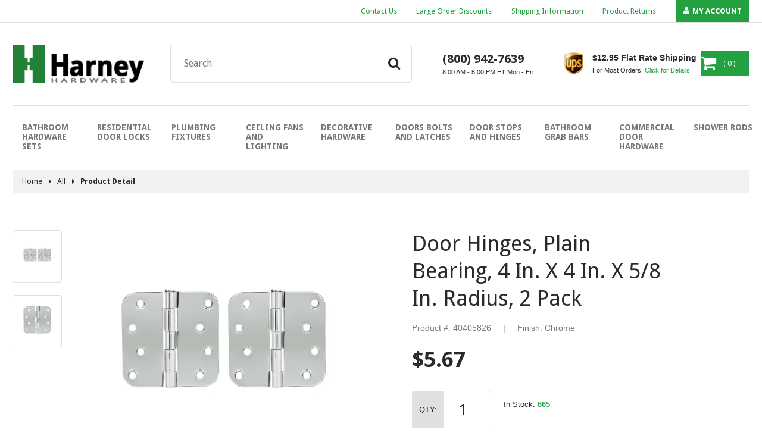

--- FILE ---
content_type: text/html; charset=utf-8
request_url: https://www.harneyhardware.com/products/door-hinges-plain-bearing-4-in-x-4-in-x-58-in-radius-2-pack-chrome-40405826
body_size: 18615
content:
<!doctype html>
<html class="no-js">
  <head>
    <meta charset="utf-8" />
    <meta http-equiv="X-UA-Compatible" content="IE=edge,chrome=1" />
    <meta name="theme-color" content="#23a141" />
    <meta name="viewport" content="width=device-width,initial-scale=1" />

    <link rel="icon" href="//www.harneyhardware.com/cdn/shop/t/13/assets/favicon.ico?v=166332262069490463661674078206" />

    





<title>Door Hinges - Chrome - Harney Hardware   </title>


    
      <meta name="description" content="Door Hinges - Chrome - Harney Hardware" />
    

	  <!-- SearchSpring Integration -->
<script src="//cdn.searchspring.net/search/v3/js/searchspring.catalog.js?nsbyo5"></script>
<script>
  var ss_cart_items = [];
  
</script>
    





    








<script type="application/ld+json">
{
  "@context": "http://schema.org",
  "@type": "Organization",
  "@id": "https:\/\/www.harneyhardware.com\/#org",
  "name": "Harney Hardware",
  "url": "https://www.harneyhardware.com",
  "description": "Door Hardware Door Levers Door Knobs Commercial Door Hardware Panic Exit Devices Bathroom Hardware Towel Bars Toilet Paper Holders Towel \/ Robe Hooks",
  "logo": "https://www.harneyhardware.com/cdn/shop/t/13/assets/logo.png?v=156763410296209120721762450712",
  "telephone": "8009427639",
  "address": {
      "@type": "PostalAddress",
      "streetAddress": "9610 Harney Road",
      "addressLocality": "Thonotosassa",
      "addressRegion": "Florida",
      "postalCode": "33592",
      "addressCountry": "United States"
  }
}
</script>

<script type="application/ld+json">
{
  "@context": "http://schema.org",
  "@type": "WebSite",
  "url": "https://www.harneyhardware.com",
  "potentialAction": {
      "@type": "SearchAction",
      "target": "https://www.harneyhardware.com/search?q={q}",
      "query-input": "required name=q"
  }
}
</script>



    <script type="application/ld+json">
  {
    "@context": "http://schema.org/",
    "@type": "Product",
    "name": "Door Hinges, Plain Bearing, 4 In. X 4 In. X 5/8 In. Radius, 2 Pack",
    "url": "https://www.harneyhardware.com/products/door-hinges-plain-bearing-4-in-x-4-in-x-58-in-radius-2-pack-chrome-40405826",
    "image": "https://www.harneyhardware.com/cdn/shop/products/40405826_800x800.jpg?v=1680033660",
    "description": "Two Plain Bearing Mortise Hinges Per Pack; 4 Inch X 4 X 5\/8 Inch Radius Corners; 16 X 3\/4 Inch Phillips Head Wood Screws Included; Fabricated With Steel; Chrome Finish.",
    "sku": "40405826",
    "brand": {
      "@type": "Brand",
      "name": "Harney Hardware"
    },
    "offers": {
      "@type": "Offer",
      "priceCurrency": "USD",
      "price": "5.67",
      "itemCondition": "http://schema.org/NewCondition",
      "availability": "http://schema.org/InStock"
    }
  }
</script>

  


    

  <meta property="og:type" content="product" />
  <meta property="og:title" content="Door Hinges, Plain Bearing, 4 In. X 4 In. X 5/8 In. Radius, 2 Pack" />

  
    <meta property="og:image" content="http://www.harneyhardware.com/cdn/shop/products/40405826_grande.jpg?v=1680033660" />
    <meta property="og:image:secure_url" content="https://www.harneyhardware.com/cdn/shop/products/40405826_grande.jpg?v=1680033660" />
  
    <meta property="og:image" content="http://www.harneyhardware.com/cdn/shop/products/40405826_alt1_grande.jpg?v=1680033662" />
    <meta property="og:image:secure_url" content="https://www.harneyhardware.com/cdn/shop/products/40405826_alt1_grande.jpg?v=1680033662" />
  

  <meta property="og:price:amount" content="5.67" />
  <meta property="og:price:currency" content="USD" />



  <meta property="og:description" content="Door Hinges - Chrome - Harney Hardware" />











<meta property="og:url" content="https://www.harneyhardware.com/products/door-hinges-plain-bearing-4-in-x-4-in-x-58-in-radius-2-pack-chrome-40405826" />
<meta property="og:site_name" content="Harney Hardware" />

    


    



    







    <link rel="canonical" href="https://www.harneyhardware.com/products/door-hinges-plain-bearing-4-in-x-4-in-x-58-in-radius-2-pack-chrome-40405826" />

    <link href="//fonts.googleapis.com/css?family=Open+Sans:400,700" rel="stylesheet" type="text/css" media="all" />
    <link href="//cdnjs.cloudflare.com/ajax/libs/font-awesome/4.7.0/css/font-awesome.min.css" rel="stylesheet" type="text/css" media="all" />
    <link href="//cdnjs.cloudflare.com/ajax/libs/vex-js/3.0.0/css/vex.min.css" rel="stylesheet" type="text/css" media="all" />
    <link href="//cdnjs.cloudflare.com/ajax/libs/vex-js/3.0.0/css/vex-theme-default.min.css" rel="stylesheet" type="text/css" media="all" />
    <link id="theme-scss" href="//www.harneyhardware.com/cdn/shop/t/13/assets/theme.scss.css?v=57963177351042132581762450712" rel="stylesheet" type="text/css" media="all" />

    

    <script>window.performance && window.performance.mark && window.performance.mark('shopify.content_for_header.start');</script><meta id="shopify-digital-wallet" name="shopify-digital-wallet" content="/15698487/digital_wallets/dialog">
<meta name="shopify-checkout-api-token" content="dffb5af4b7d52df93104fd24e47bd46a">
<link rel="alternate" type="application/json+oembed" href="https://www.harneyhardware.com/products/door-hinges-plain-bearing-4-in-x-4-in-x-58-in-radius-2-pack-chrome-40405826.oembed">
<script async="async" src="/checkouts/internal/preloads.js?locale=en-US"></script>
<link rel="preconnect" href="https://shop.app" crossorigin="anonymous">
<script async="async" src="https://shop.app/checkouts/internal/preloads.js?locale=en-US&shop_id=15698487" crossorigin="anonymous"></script>
<script id="shopify-features" type="application/json">{"accessToken":"dffb5af4b7d52df93104fd24e47bd46a","betas":["rich-media-storefront-analytics"],"domain":"www.harneyhardware.com","predictiveSearch":true,"shopId":15698487,"locale":"en"}</script>
<script>var Shopify = Shopify || {};
Shopify.shop = "harneyhardware.myshopify.com";
Shopify.locale = "en";
Shopify.currency = {"active":"USD","rate":"1.0"};
Shopify.country = "US";
Shopify.theme = {"name":"Harney Hardware 1.35 (Fuel Made - Jan 2023)","id":130875523255,"schema_name":null,"schema_version":null,"theme_store_id":null,"role":"main"};
Shopify.theme.handle = "null";
Shopify.theme.style = {"id":null,"handle":null};
Shopify.cdnHost = "www.harneyhardware.com/cdn";
Shopify.routes = Shopify.routes || {};
Shopify.routes.root = "/";</script>
<script type="module">!function(o){(o.Shopify=o.Shopify||{}).modules=!0}(window);</script>
<script>!function(o){function n(){var o=[];function n(){o.push(Array.prototype.slice.apply(arguments))}return n.q=o,n}var t=o.Shopify=o.Shopify||{};t.loadFeatures=n(),t.autoloadFeatures=n()}(window);</script>
<script>
  window.ShopifyPay = window.ShopifyPay || {};
  window.ShopifyPay.apiHost = "shop.app\/pay";
  window.ShopifyPay.redirectState = null;
</script>
<script id="shop-js-analytics" type="application/json">{"pageType":"product"}</script>
<script defer="defer" async type="module" src="//www.harneyhardware.com/cdn/shopifycloud/shop-js/modules/v2/client.init-shop-cart-sync_BN7fPSNr.en.esm.js"></script>
<script defer="defer" async type="module" src="//www.harneyhardware.com/cdn/shopifycloud/shop-js/modules/v2/chunk.common_Cbph3Kss.esm.js"></script>
<script defer="defer" async type="module" src="//www.harneyhardware.com/cdn/shopifycloud/shop-js/modules/v2/chunk.modal_DKumMAJ1.esm.js"></script>
<script type="module">
  await import("//www.harneyhardware.com/cdn/shopifycloud/shop-js/modules/v2/client.init-shop-cart-sync_BN7fPSNr.en.esm.js");
await import("//www.harneyhardware.com/cdn/shopifycloud/shop-js/modules/v2/chunk.common_Cbph3Kss.esm.js");
await import("//www.harneyhardware.com/cdn/shopifycloud/shop-js/modules/v2/chunk.modal_DKumMAJ1.esm.js");

  window.Shopify.SignInWithShop?.initShopCartSync?.({"fedCMEnabled":true,"windoidEnabled":true});

</script>
<script>
  window.Shopify = window.Shopify || {};
  if (!window.Shopify.featureAssets) window.Shopify.featureAssets = {};
  window.Shopify.featureAssets['shop-js'] = {"shop-cart-sync":["modules/v2/client.shop-cart-sync_CJVUk8Jm.en.esm.js","modules/v2/chunk.common_Cbph3Kss.esm.js","modules/v2/chunk.modal_DKumMAJ1.esm.js"],"init-fed-cm":["modules/v2/client.init-fed-cm_7Fvt41F4.en.esm.js","modules/v2/chunk.common_Cbph3Kss.esm.js","modules/v2/chunk.modal_DKumMAJ1.esm.js"],"init-shop-email-lookup-coordinator":["modules/v2/client.init-shop-email-lookup-coordinator_Cc088_bR.en.esm.js","modules/v2/chunk.common_Cbph3Kss.esm.js","modules/v2/chunk.modal_DKumMAJ1.esm.js"],"init-windoid":["modules/v2/client.init-windoid_hPopwJRj.en.esm.js","modules/v2/chunk.common_Cbph3Kss.esm.js","modules/v2/chunk.modal_DKumMAJ1.esm.js"],"shop-button":["modules/v2/client.shop-button_B0jaPSNF.en.esm.js","modules/v2/chunk.common_Cbph3Kss.esm.js","modules/v2/chunk.modal_DKumMAJ1.esm.js"],"shop-cash-offers":["modules/v2/client.shop-cash-offers_DPIskqss.en.esm.js","modules/v2/chunk.common_Cbph3Kss.esm.js","modules/v2/chunk.modal_DKumMAJ1.esm.js"],"shop-toast-manager":["modules/v2/client.shop-toast-manager_CK7RT69O.en.esm.js","modules/v2/chunk.common_Cbph3Kss.esm.js","modules/v2/chunk.modal_DKumMAJ1.esm.js"],"init-shop-cart-sync":["modules/v2/client.init-shop-cart-sync_BN7fPSNr.en.esm.js","modules/v2/chunk.common_Cbph3Kss.esm.js","modules/v2/chunk.modal_DKumMAJ1.esm.js"],"init-customer-accounts-sign-up":["modules/v2/client.init-customer-accounts-sign-up_CfPf4CXf.en.esm.js","modules/v2/client.shop-login-button_DeIztwXF.en.esm.js","modules/v2/chunk.common_Cbph3Kss.esm.js","modules/v2/chunk.modal_DKumMAJ1.esm.js"],"pay-button":["modules/v2/client.pay-button_CgIwFSYN.en.esm.js","modules/v2/chunk.common_Cbph3Kss.esm.js","modules/v2/chunk.modal_DKumMAJ1.esm.js"],"init-customer-accounts":["modules/v2/client.init-customer-accounts_DQ3x16JI.en.esm.js","modules/v2/client.shop-login-button_DeIztwXF.en.esm.js","modules/v2/chunk.common_Cbph3Kss.esm.js","modules/v2/chunk.modal_DKumMAJ1.esm.js"],"avatar":["modules/v2/client.avatar_BTnouDA3.en.esm.js"],"init-shop-for-new-customer-accounts":["modules/v2/client.init-shop-for-new-customer-accounts_CsZy_esa.en.esm.js","modules/v2/client.shop-login-button_DeIztwXF.en.esm.js","modules/v2/chunk.common_Cbph3Kss.esm.js","modules/v2/chunk.modal_DKumMAJ1.esm.js"],"shop-follow-button":["modules/v2/client.shop-follow-button_BRMJjgGd.en.esm.js","modules/v2/chunk.common_Cbph3Kss.esm.js","modules/v2/chunk.modal_DKumMAJ1.esm.js"],"checkout-modal":["modules/v2/client.checkout-modal_B9Drz_yf.en.esm.js","modules/v2/chunk.common_Cbph3Kss.esm.js","modules/v2/chunk.modal_DKumMAJ1.esm.js"],"shop-login-button":["modules/v2/client.shop-login-button_DeIztwXF.en.esm.js","modules/v2/chunk.common_Cbph3Kss.esm.js","modules/v2/chunk.modal_DKumMAJ1.esm.js"],"lead-capture":["modules/v2/client.lead-capture_DXYzFM3R.en.esm.js","modules/v2/chunk.common_Cbph3Kss.esm.js","modules/v2/chunk.modal_DKumMAJ1.esm.js"],"shop-login":["modules/v2/client.shop-login_CA5pJqmO.en.esm.js","modules/v2/chunk.common_Cbph3Kss.esm.js","modules/v2/chunk.modal_DKumMAJ1.esm.js"],"payment-terms":["modules/v2/client.payment-terms_BxzfvcZJ.en.esm.js","modules/v2/chunk.common_Cbph3Kss.esm.js","modules/v2/chunk.modal_DKumMAJ1.esm.js"]};
</script>
<script>(function() {
  var isLoaded = false;
  function asyncLoad() {
    if (isLoaded) return;
    isLoaded = true;
    var urls = ["https:\/\/cdn-stamped-io.azureedge.net\/files\/shopify.v2.min.js?shop=harneyhardware.myshopify.com","https:\/\/cdn-scripts.signifyd.com\/shopify\/script-tag.js?shop=harneyhardware.myshopify.com"];
    for (var i = 0; i < urls.length; i++) {
      var s = document.createElement('script');
      s.type = 'text/javascript';
      s.async = true;
      s.src = urls[i];
      var x = document.getElementsByTagName('script')[0];
      x.parentNode.insertBefore(s, x);
    }
  };
  if(window.attachEvent) {
    window.attachEvent('onload', asyncLoad);
  } else {
    window.addEventListener('load', asyncLoad, false);
  }
})();</script>
<script id="__st">var __st={"a":15698487,"offset":-18000,"reqid":"941ce127-0062-4a5d-a7f0-d3fc65824455-1769899787","pageurl":"www.harneyhardware.com\/products\/door-hinges-plain-bearing-4-in-x-4-in-x-58-in-radius-2-pack-chrome-40405826","u":"994c44e42c11","p":"product","rtyp":"product","rid":7001529541};</script>
<script>window.ShopifyPaypalV4VisibilityTracking = true;</script>
<script id="captcha-bootstrap">!function(){'use strict';const t='contact',e='account',n='new_comment',o=[[t,t],['blogs',n],['comments',n],[t,'customer']],c=[[e,'customer_login'],[e,'guest_login'],[e,'recover_customer_password'],[e,'create_customer']],r=t=>t.map((([t,e])=>`form[action*='/${t}']:not([data-nocaptcha='true']) input[name='form_type'][value='${e}']`)).join(','),a=t=>()=>t?[...document.querySelectorAll(t)].map((t=>t.form)):[];function s(){const t=[...o],e=r(t);return a(e)}const i='password',u='form_key',d=['recaptcha-v3-token','g-recaptcha-response','h-captcha-response',i],f=()=>{try{return window.sessionStorage}catch{return}},m='__shopify_v',_=t=>t.elements[u];function p(t,e,n=!1){try{const o=window.sessionStorage,c=JSON.parse(o.getItem(e)),{data:r}=function(t){const{data:e,action:n}=t;return t[m]||n?{data:e,action:n}:{data:t,action:n}}(c);for(const[e,n]of Object.entries(r))t.elements[e]&&(t.elements[e].value=n);n&&o.removeItem(e)}catch(o){console.error('form repopulation failed',{error:o})}}const l='form_type',E='cptcha';function T(t){t.dataset[E]=!0}const w=window,h=w.document,L='Shopify',v='ce_forms',y='captcha';let A=!1;((t,e)=>{const n=(g='f06e6c50-85a8-45c8-87d0-21a2b65856fe',I='https://cdn.shopify.com/shopifycloud/storefront-forms-hcaptcha/ce_storefront_forms_captcha_hcaptcha.v1.5.2.iife.js',D={infoText:'Protected by hCaptcha',privacyText:'Privacy',termsText:'Terms'},(t,e,n)=>{const o=w[L][v],c=o.bindForm;if(c)return c(t,g,e,D).then(n);var r;o.q.push([[t,g,e,D],n]),r=I,A||(h.body.append(Object.assign(h.createElement('script'),{id:'captcha-provider',async:!0,src:r})),A=!0)});var g,I,D;w[L]=w[L]||{},w[L][v]=w[L][v]||{},w[L][v].q=[],w[L][y]=w[L][y]||{},w[L][y].protect=function(t,e){n(t,void 0,e),T(t)},Object.freeze(w[L][y]),function(t,e,n,w,h,L){const[v,y,A,g]=function(t,e,n){const i=e?o:[],u=t?c:[],d=[...i,...u],f=r(d),m=r(i),_=r(d.filter((([t,e])=>n.includes(e))));return[a(f),a(m),a(_),s()]}(w,h,L),I=t=>{const e=t.target;return e instanceof HTMLFormElement?e:e&&e.form},D=t=>v().includes(t);t.addEventListener('submit',(t=>{const e=I(t);if(!e)return;const n=D(e)&&!e.dataset.hcaptchaBound&&!e.dataset.recaptchaBound,o=_(e),c=g().includes(e)&&(!o||!o.value);(n||c)&&t.preventDefault(),c&&!n&&(function(t){try{if(!f())return;!function(t){const e=f();if(!e)return;const n=_(t);if(!n)return;const o=n.value;o&&e.removeItem(o)}(t);const e=Array.from(Array(32),(()=>Math.random().toString(36)[2])).join('');!function(t,e){_(t)||t.append(Object.assign(document.createElement('input'),{type:'hidden',name:u})),t.elements[u].value=e}(t,e),function(t,e){const n=f();if(!n)return;const o=[...t.querySelectorAll(`input[type='${i}']`)].map((({name:t})=>t)),c=[...d,...o],r={};for(const[a,s]of new FormData(t).entries())c.includes(a)||(r[a]=s);n.setItem(e,JSON.stringify({[m]:1,action:t.action,data:r}))}(t,e)}catch(e){console.error('failed to persist form',e)}}(e),e.submit())}));const S=(t,e)=>{t&&!t.dataset[E]&&(n(t,e.some((e=>e===t))),T(t))};for(const o of['focusin','change'])t.addEventListener(o,(t=>{const e=I(t);D(e)&&S(e,y())}));const B=e.get('form_key'),M=e.get(l),P=B&&M;t.addEventListener('DOMContentLoaded',(()=>{const t=y();if(P)for(const e of t)e.elements[l].value===M&&p(e,B);[...new Set([...A(),...v().filter((t=>'true'===t.dataset.shopifyCaptcha))])].forEach((e=>S(e,t)))}))}(h,new URLSearchParams(w.location.search),n,t,e,['guest_login'])})(!0,!0)}();</script>
<script integrity="sha256-4kQ18oKyAcykRKYeNunJcIwy7WH5gtpwJnB7kiuLZ1E=" data-source-attribution="shopify.loadfeatures" defer="defer" src="//www.harneyhardware.com/cdn/shopifycloud/storefront/assets/storefront/load_feature-a0a9edcb.js" crossorigin="anonymous"></script>
<script crossorigin="anonymous" defer="defer" src="//www.harneyhardware.com/cdn/shopifycloud/storefront/assets/shopify_pay/storefront-65b4c6d7.js?v=20250812"></script>
<script data-source-attribution="shopify.dynamic_checkout.dynamic.init">var Shopify=Shopify||{};Shopify.PaymentButton=Shopify.PaymentButton||{isStorefrontPortableWallets:!0,init:function(){window.Shopify.PaymentButton.init=function(){};var t=document.createElement("script");t.src="https://www.harneyhardware.com/cdn/shopifycloud/portable-wallets/latest/portable-wallets.en.js",t.type="module",document.head.appendChild(t)}};
</script>
<script data-source-attribution="shopify.dynamic_checkout.buyer_consent">
  function portableWalletsHideBuyerConsent(e){var t=document.getElementById("shopify-buyer-consent"),n=document.getElementById("shopify-subscription-policy-button");t&&n&&(t.classList.add("hidden"),t.setAttribute("aria-hidden","true"),n.removeEventListener("click",e))}function portableWalletsShowBuyerConsent(e){var t=document.getElementById("shopify-buyer-consent"),n=document.getElementById("shopify-subscription-policy-button");t&&n&&(t.classList.remove("hidden"),t.removeAttribute("aria-hidden"),n.addEventListener("click",e))}window.Shopify?.PaymentButton&&(window.Shopify.PaymentButton.hideBuyerConsent=portableWalletsHideBuyerConsent,window.Shopify.PaymentButton.showBuyerConsent=portableWalletsShowBuyerConsent);
</script>
<script data-source-attribution="shopify.dynamic_checkout.cart.bootstrap">document.addEventListener("DOMContentLoaded",(function(){function t(){return document.querySelector("shopify-accelerated-checkout-cart, shopify-accelerated-checkout")}if(t())Shopify.PaymentButton.init();else{new MutationObserver((function(e,n){t()&&(Shopify.PaymentButton.init(),n.disconnect())})).observe(document.body,{childList:!0,subtree:!0})}}));
</script>
<link id="shopify-accelerated-checkout-styles" rel="stylesheet" media="screen" href="https://www.harneyhardware.com/cdn/shopifycloud/portable-wallets/latest/accelerated-checkout-backwards-compat.css" crossorigin="anonymous">
<style id="shopify-accelerated-checkout-cart">
        #shopify-buyer-consent {
  margin-top: 1em;
  display: inline-block;
  width: 100%;
}

#shopify-buyer-consent.hidden {
  display: none;
}

#shopify-subscription-policy-button {
  background: none;
  border: none;
  padding: 0;
  text-decoration: underline;
  font-size: inherit;
  cursor: pointer;
}

#shopify-subscription-policy-button::before {
  box-shadow: none;
}

      </style>

<script>window.performance && window.performance.mark && window.performance.mark('shopify.content_for_header.end');</script>

    <script>
  window.onload = null; // curb 40px shift of fixed elements
</script>

<style type="text/css">
  #admin_bar_iframe {
    display: none;
  }
  html {
    padding-top: 0 !important;
  }
</style>

  
  <!-- Google Tag Manager -->
  <script>(function(w,d,s,l,i){w[l]=w[l]||[];w[l].push({'gtm.start':
  new Date().getTime(),event:'gtm.js'});var f=d.getElementsByTagName(s)[0],
  j=d.createElement(s),dl=l!='dataLayer'?'&l='+l:'';j.async=true;j.src=
  'https://www.googletagmanager.com/gtm.js?id='+i+dl;f.parentNode.insertBefore(j,f);
  })(window,document,'script','dataLayer','GTM-M53X3XZ');</script>
  <!-- End Google Tag Manager -->

  <!-- Global site tag (gtag.js) - Google Ads: 1029908499 -->
  <script async src="https://www.googletagmanager.com/gtag/js?id=AW-1029908499"></script>
  <script>
    window.dataLayer = window.dataLayer || [];
    function gtag(){dataLayer.push(arguments);}
    gtag('js', new Date());

    gtag('config', 'AW-1029908499', {'allow_enhanced_conversions': true});
  </script>

  <meta name="google-site-verification" content="2XIJOqRy7oV21D4NteC0OrTC7jbatLFrYidXd4nB6H0" />
  <link href="https://monorail-edge.shopifysvc.com" rel="dns-prefetch">
<script>(function(){if ("sendBeacon" in navigator && "performance" in window) {try {var session_token_from_headers = performance.getEntriesByType('navigation')[0].serverTiming.find(x => x.name == '_s').description;} catch {var session_token_from_headers = undefined;}var session_cookie_matches = document.cookie.match(/_shopify_s=([^;]*)/);var session_token_from_cookie = session_cookie_matches && session_cookie_matches.length === 2 ? session_cookie_matches[1] : "";var session_token = session_token_from_headers || session_token_from_cookie || "";function handle_abandonment_event(e) {var entries = performance.getEntries().filter(function(entry) {return /monorail-edge.shopifysvc.com/.test(entry.name);});if (!window.abandonment_tracked && entries.length === 0) {window.abandonment_tracked = true;var currentMs = Date.now();var navigation_start = performance.timing.navigationStart;var payload = {shop_id: 15698487,url: window.location.href,navigation_start,duration: currentMs - navigation_start,session_token,page_type: "product"};window.navigator.sendBeacon("https://monorail-edge.shopifysvc.com/v1/produce", JSON.stringify({schema_id: "online_store_buyer_site_abandonment/1.1",payload: payload,metadata: {event_created_at_ms: currentMs,event_sent_at_ms: currentMs}}));}}window.addEventListener('pagehide', handle_abandonment_event);}}());</script>
<script id="web-pixels-manager-setup">(function e(e,d,r,n,o){if(void 0===o&&(o={}),!Boolean(null===(a=null===(i=window.Shopify)||void 0===i?void 0:i.analytics)||void 0===a?void 0:a.replayQueue)){var i,a;window.Shopify=window.Shopify||{};var t=window.Shopify;t.analytics=t.analytics||{};var s=t.analytics;s.replayQueue=[],s.publish=function(e,d,r){return s.replayQueue.push([e,d,r]),!0};try{self.performance.mark("wpm:start")}catch(e){}var l=function(){var e={modern:/Edge?\/(1{2}[4-9]|1[2-9]\d|[2-9]\d{2}|\d{4,})\.\d+(\.\d+|)|Firefox\/(1{2}[4-9]|1[2-9]\d|[2-9]\d{2}|\d{4,})\.\d+(\.\d+|)|Chrom(ium|e)\/(9{2}|\d{3,})\.\d+(\.\d+|)|(Maci|X1{2}).+ Version\/(15\.\d+|(1[6-9]|[2-9]\d|\d{3,})\.\d+)([,.]\d+|)( \(\w+\)|)( Mobile\/\w+|) Safari\/|Chrome.+OPR\/(9{2}|\d{3,})\.\d+\.\d+|(CPU[ +]OS|iPhone[ +]OS|CPU[ +]iPhone|CPU IPhone OS|CPU iPad OS)[ +]+(15[._]\d+|(1[6-9]|[2-9]\d|\d{3,})[._]\d+)([._]\d+|)|Android:?[ /-](13[3-9]|1[4-9]\d|[2-9]\d{2}|\d{4,})(\.\d+|)(\.\d+|)|Android.+Firefox\/(13[5-9]|1[4-9]\d|[2-9]\d{2}|\d{4,})\.\d+(\.\d+|)|Android.+Chrom(ium|e)\/(13[3-9]|1[4-9]\d|[2-9]\d{2}|\d{4,})\.\d+(\.\d+|)|SamsungBrowser\/([2-9]\d|\d{3,})\.\d+/,legacy:/Edge?\/(1[6-9]|[2-9]\d|\d{3,})\.\d+(\.\d+|)|Firefox\/(5[4-9]|[6-9]\d|\d{3,})\.\d+(\.\d+|)|Chrom(ium|e)\/(5[1-9]|[6-9]\d|\d{3,})\.\d+(\.\d+|)([\d.]+$|.*Safari\/(?![\d.]+ Edge\/[\d.]+$))|(Maci|X1{2}).+ Version\/(10\.\d+|(1[1-9]|[2-9]\d|\d{3,})\.\d+)([,.]\d+|)( \(\w+\)|)( Mobile\/\w+|) Safari\/|Chrome.+OPR\/(3[89]|[4-9]\d|\d{3,})\.\d+\.\d+|(CPU[ +]OS|iPhone[ +]OS|CPU[ +]iPhone|CPU IPhone OS|CPU iPad OS)[ +]+(10[._]\d+|(1[1-9]|[2-9]\d|\d{3,})[._]\d+)([._]\d+|)|Android:?[ /-](13[3-9]|1[4-9]\d|[2-9]\d{2}|\d{4,})(\.\d+|)(\.\d+|)|Mobile Safari.+OPR\/([89]\d|\d{3,})\.\d+\.\d+|Android.+Firefox\/(13[5-9]|1[4-9]\d|[2-9]\d{2}|\d{4,})\.\d+(\.\d+|)|Android.+Chrom(ium|e)\/(13[3-9]|1[4-9]\d|[2-9]\d{2}|\d{4,})\.\d+(\.\d+|)|Android.+(UC? ?Browser|UCWEB|U3)[ /]?(15\.([5-9]|\d{2,})|(1[6-9]|[2-9]\d|\d{3,})\.\d+)\.\d+|SamsungBrowser\/(5\.\d+|([6-9]|\d{2,})\.\d+)|Android.+MQ{2}Browser\/(14(\.(9|\d{2,})|)|(1[5-9]|[2-9]\d|\d{3,})(\.\d+|))(\.\d+|)|K[Aa][Ii]OS\/(3\.\d+|([4-9]|\d{2,})\.\d+)(\.\d+|)/},d=e.modern,r=e.legacy,n=navigator.userAgent;return n.match(d)?"modern":n.match(r)?"legacy":"unknown"}(),u="modern"===l?"modern":"legacy",c=(null!=n?n:{modern:"",legacy:""})[u],f=function(e){return[e.baseUrl,"/wpm","/b",e.hashVersion,"modern"===e.buildTarget?"m":"l",".js"].join("")}({baseUrl:d,hashVersion:r,buildTarget:u}),m=function(e){var d=e.version,r=e.bundleTarget,n=e.surface,o=e.pageUrl,i=e.monorailEndpoint;return{emit:function(e){var a=e.status,t=e.errorMsg,s=(new Date).getTime(),l=JSON.stringify({metadata:{event_sent_at_ms:s},events:[{schema_id:"web_pixels_manager_load/3.1",payload:{version:d,bundle_target:r,page_url:o,status:a,surface:n,error_msg:t},metadata:{event_created_at_ms:s}}]});if(!i)return console&&console.warn&&console.warn("[Web Pixels Manager] No Monorail endpoint provided, skipping logging."),!1;try{return self.navigator.sendBeacon.bind(self.navigator)(i,l)}catch(e){}var u=new XMLHttpRequest;try{return u.open("POST",i,!0),u.setRequestHeader("Content-Type","text/plain"),u.send(l),!0}catch(e){return console&&console.warn&&console.warn("[Web Pixels Manager] Got an unhandled error while logging to Monorail."),!1}}}}({version:r,bundleTarget:l,surface:e.surface,pageUrl:self.location.href,monorailEndpoint:e.monorailEndpoint});try{o.browserTarget=l,function(e){var d=e.src,r=e.async,n=void 0===r||r,o=e.onload,i=e.onerror,a=e.sri,t=e.scriptDataAttributes,s=void 0===t?{}:t,l=document.createElement("script"),u=document.querySelector("head"),c=document.querySelector("body");if(l.async=n,l.src=d,a&&(l.integrity=a,l.crossOrigin="anonymous"),s)for(var f in s)if(Object.prototype.hasOwnProperty.call(s,f))try{l.dataset[f]=s[f]}catch(e){}if(o&&l.addEventListener("load",o),i&&l.addEventListener("error",i),u)u.appendChild(l);else{if(!c)throw new Error("Did not find a head or body element to append the script");c.appendChild(l)}}({src:f,async:!0,onload:function(){if(!function(){var e,d;return Boolean(null===(d=null===(e=window.Shopify)||void 0===e?void 0:e.analytics)||void 0===d?void 0:d.initialized)}()){var d=window.webPixelsManager.init(e)||void 0;if(d){var r=window.Shopify.analytics;r.replayQueue.forEach((function(e){var r=e[0],n=e[1],o=e[2];d.publishCustomEvent(r,n,o)})),r.replayQueue=[],r.publish=d.publishCustomEvent,r.visitor=d.visitor,r.initialized=!0}}},onerror:function(){return m.emit({status:"failed",errorMsg:"".concat(f," has failed to load")})},sri:function(e){var d=/^sha384-[A-Za-z0-9+/=]+$/;return"string"==typeof e&&d.test(e)}(c)?c:"",scriptDataAttributes:o}),m.emit({status:"loading"})}catch(e){m.emit({status:"failed",errorMsg:(null==e?void 0:e.message)||"Unknown error"})}}})({shopId: 15698487,storefrontBaseUrl: "https://www.harneyhardware.com",extensionsBaseUrl: "https://extensions.shopifycdn.com/cdn/shopifycloud/web-pixels-manager",monorailEndpoint: "https://monorail-edge.shopifysvc.com/unstable/produce_batch",surface: "storefront-renderer",enabledBetaFlags: ["2dca8a86"],webPixelsConfigList: [{"id":"752222571","configuration":"{\"config\":\"{\\\"google_tag_ids\\\":[\\\"G-8JBHN7KLRM\\\",\\\"AW-1029908499\\\"],\\\"gtag_events\\\":[{\\\"type\\\":\\\"begin_checkout\\\",\\\"action_label\\\":\\\"G-8JBHN7KLRM\\\"},{\\\"type\\\":\\\"search\\\",\\\"action_label\\\":\\\"G-8JBHN7KLRM\\\"},{\\\"type\\\":\\\"view_item\\\",\\\"action_label\\\":\\\"G-8JBHN7KLRM\\\"},{\\\"type\\\":\\\"purchase\\\",\\\"action_label\\\":[\\\"G-8JBHN7KLRM\\\",\\\"AW-1029908499\\\/GTv5CNGAkHgQk9CM6wM\\\"]},{\\\"type\\\":\\\"page_view\\\",\\\"action_label\\\":\\\"G-8JBHN7KLRM\\\"},{\\\"type\\\":\\\"add_payment_info\\\",\\\"action_label\\\":\\\"G-8JBHN7KLRM\\\"},{\\\"type\\\":\\\"add_to_cart\\\",\\\"action_label\\\":\\\"G-8JBHN7KLRM\\\"}],\\\"enable_monitoring_mode\\\":false}\"}","eventPayloadVersion":"v1","runtimeContext":"OPEN","scriptVersion":"b2a88bafab3e21179ed38636efcd8a93","type":"APP","apiClientId":1780363,"privacyPurposes":[],"dataSharingAdjustments":{"protectedCustomerApprovalScopes":["read_customer_address","read_customer_email","read_customer_name","read_customer_personal_data","read_customer_phone"]}},{"id":"187596983","configuration":"{\"pixel_id\":\"268291274073159\",\"pixel_type\":\"facebook_pixel\",\"metaapp_system_user_token\":\"-\"}","eventPayloadVersion":"v1","runtimeContext":"OPEN","scriptVersion":"ca16bc87fe92b6042fbaa3acc2fbdaa6","type":"APP","apiClientId":2329312,"privacyPurposes":["ANALYTICS","MARKETING","SALE_OF_DATA"],"dataSharingAdjustments":{"protectedCustomerApprovalScopes":["read_customer_address","read_customer_email","read_customer_name","read_customer_personal_data","read_customer_phone"]}},{"id":"24182967","eventPayloadVersion":"1","runtimeContext":"LAX","scriptVersion":"2","type":"CUSTOM","privacyPurposes":["ANALYTICS","MARKETING","SALE_OF_DATA"],"name":"Shopper Approved"},{"id":"24215735","eventPayloadVersion":"1","runtimeContext":"LAX","scriptVersion":"3","type":"CUSTOM","privacyPurposes":["ANALYTICS","MARKETING","SALE_OF_DATA"],"name":"SearchSpring"},{"id":"25854135","eventPayloadVersion":"1","runtimeContext":"LAX","scriptVersion":"1","type":"CUSTOM","privacyPurposes":["ANALYTICS","MARKETING","SALE_OF_DATA"],"name":"Adwords Update 4\/16"},{"id":"shopify-app-pixel","configuration":"{}","eventPayloadVersion":"v1","runtimeContext":"STRICT","scriptVersion":"0450","apiClientId":"shopify-pixel","type":"APP","privacyPurposes":["ANALYTICS","MARKETING"]},{"id":"shopify-custom-pixel","eventPayloadVersion":"v1","runtimeContext":"LAX","scriptVersion":"0450","apiClientId":"shopify-pixel","type":"CUSTOM","privacyPurposes":["ANALYTICS","MARKETING"]}],isMerchantRequest: false,initData: {"shop":{"name":"Harney Hardware","paymentSettings":{"currencyCode":"USD"},"myshopifyDomain":"harneyhardware.myshopify.com","countryCode":"US","storefrontUrl":"https:\/\/www.harneyhardware.com"},"customer":null,"cart":null,"checkout":null,"productVariants":[{"price":{"amount":5.67,"currencyCode":"USD"},"product":{"title":"Door Hinges, Plain Bearing, 4 In. X 4 In. X 5\/8 In. Radius, 2 Pack","vendor":"Harney Hardware","id":"7001529541","untranslatedTitle":"Door Hinges, Plain Bearing, 4 In. X 4 In. X 5\/8 In. Radius, 2 Pack","url":"\/products\/door-hinges-plain-bearing-4-in-x-4-in-x-58-in-radius-2-pack-chrome-40405826","type":"Hardware"},"id":"24375375109","image":{"src":"\/\/www.harneyhardware.com\/cdn\/shop\/products\/40405826.jpg?v=1680033660"},"sku":"40405826","title":"Default Title","untranslatedTitle":"Default Title"}],"purchasingCompany":null},},"https://www.harneyhardware.com/cdn","1d2a099fw23dfb22ep557258f5m7a2edbae",{"modern":"","legacy":""},{"shopId":"15698487","storefrontBaseUrl":"https:\/\/www.harneyhardware.com","extensionBaseUrl":"https:\/\/extensions.shopifycdn.com\/cdn\/shopifycloud\/web-pixels-manager","surface":"storefront-renderer","enabledBetaFlags":"[\"2dca8a86\"]","isMerchantRequest":"false","hashVersion":"1d2a099fw23dfb22ep557258f5m7a2edbae","publish":"custom","events":"[[\"page_viewed\",{}],[\"product_viewed\",{\"productVariant\":{\"price\":{\"amount\":5.67,\"currencyCode\":\"USD\"},\"product\":{\"title\":\"Door Hinges, Plain Bearing, 4 In. X 4 In. X 5\/8 In. Radius, 2 Pack\",\"vendor\":\"Harney Hardware\",\"id\":\"7001529541\",\"untranslatedTitle\":\"Door Hinges, Plain Bearing, 4 In. X 4 In. X 5\/8 In. Radius, 2 Pack\",\"url\":\"\/products\/door-hinges-plain-bearing-4-in-x-4-in-x-58-in-radius-2-pack-chrome-40405826\",\"type\":\"Hardware\"},\"id\":\"24375375109\",\"image\":{\"src\":\"\/\/www.harneyhardware.com\/cdn\/shop\/products\/40405826.jpg?v=1680033660\"},\"sku\":\"40405826\",\"title\":\"Default Title\",\"untranslatedTitle\":\"Default Title\"}}]]"});</script><script>
  window.ShopifyAnalytics = window.ShopifyAnalytics || {};
  window.ShopifyAnalytics.meta = window.ShopifyAnalytics.meta || {};
  window.ShopifyAnalytics.meta.currency = 'USD';
  var meta = {"product":{"id":7001529541,"gid":"gid:\/\/shopify\/Product\/7001529541","vendor":"Harney Hardware","type":"Hardware","handle":"door-hinges-plain-bearing-4-in-x-4-in-x-58-in-radius-2-pack-chrome-40405826","variants":[{"id":24375375109,"price":567,"name":"Door Hinges, Plain Bearing, 4 In. X 4 In. X 5\/8 In. Radius, 2 Pack","public_title":null,"sku":"40405826"}],"remote":false},"page":{"pageType":"product","resourceType":"product","resourceId":7001529541,"requestId":"941ce127-0062-4a5d-a7f0-d3fc65824455-1769899787"}};
  for (var attr in meta) {
    window.ShopifyAnalytics.meta[attr] = meta[attr];
  }
</script>
<script class="analytics">
  (function () {
    var customDocumentWrite = function(content) {
      var jquery = null;

      if (window.jQuery) {
        jquery = window.jQuery;
      } else if (window.Checkout && window.Checkout.$) {
        jquery = window.Checkout.$;
      }

      if (jquery) {
        jquery('body').append(content);
      }
    };

    var hasLoggedConversion = function(token) {
      if (token) {
        return document.cookie.indexOf('loggedConversion=' + token) !== -1;
      }
      return false;
    }

    var setCookieIfConversion = function(token) {
      if (token) {
        var twoMonthsFromNow = new Date(Date.now());
        twoMonthsFromNow.setMonth(twoMonthsFromNow.getMonth() + 2);

        document.cookie = 'loggedConversion=' + token + '; expires=' + twoMonthsFromNow;
      }
    }

    var trekkie = window.ShopifyAnalytics.lib = window.trekkie = window.trekkie || [];
    if (trekkie.integrations) {
      return;
    }
    trekkie.methods = [
      'identify',
      'page',
      'ready',
      'track',
      'trackForm',
      'trackLink'
    ];
    trekkie.factory = function(method) {
      return function() {
        var args = Array.prototype.slice.call(arguments);
        args.unshift(method);
        trekkie.push(args);
        return trekkie;
      };
    };
    for (var i = 0; i < trekkie.methods.length; i++) {
      var key = trekkie.methods[i];
      trekkie[key] = trekkie.factory(key);
    }
    trekkie.load = function(config) {
      trekkie.config = config || {};
      trekkie.config.initialDocumentCookie = document.cookie;
      var first = document.getElementsByTagName('script')[0];
      var script = document.createElement('script');
      script.type = 'text/javascript';
      script.onerror = function(e) {
        var scriptFallback = document.createElement('script');
        scriptFallback.type = 'text/javascript';
        scriptFallback.onerror = function(error) {
                var Monorail = {
      produce: function produce(monorailDomain, schemaId, payload) {
        var currentMs = new Date().getTime();
        var event = {
          schema_id: schemaId,
          payload: payload,
          metadata: {
            event_created_at_ms: currentMs,
            event_sent_at_ms: currentMs
          }
        };
        return Monorail.sendRequest("https://" + monorailDomain + "/v1/produce", JSON.stringify(event));
      },
      sendRequest: function sendRequest(endpointUrl, payload) {
        // Try the sendBeacon API
        if (window && window.navigator && typeof window.navigator.sendBeacon === 'function' && typeof window.Blob === 'function' && !Monorail.isIos12()) {
          var blobData = new window.Blob([payload], {
            type: 'text/plain'
          });

          if (window.navigator.sendBeacon(endpointUrl, blobData)) {
            return true;
          } // sendBeacon was not successful

        } // XHR beacon

        var xhr = new XMLHttpRequest();

        try {
          xhr.open('POST', endpointUrl);
          xhr.setRequestHeader('Content-Type', 'text/plain');
          xhr.send(payload);
        } catch (e) {
          console.log(e);
        }

        return false;
      },
      isIos12: function isIos12() {
        return window.navigator.userAgent.lastIndexOf('iPhone; CPU iPhone OS 12_') !== -1 || window.navigator.userAgent.lastIndexOf('iPad; CPU OS 12_') !== -1;
      }
    };
    Monorail.produce('monorail-edge.shopifysvc.com',
      'trekkie_storefront_load_errors/1.1',
      {shop_id: 15698487,
      theme_id: 130875523255,
      app_name: "storefront",
      context_url: window.location.href,
      source_url: "//www.harneyhardware.com/cdn/s/trekkie.storefront.c59ea00e0474b293ae6629561379568a2d7c4bba.min.js"});

        };
        scriptFallback.async = true;
        scriptFallback.src = '//www.harneyhardware.com/cdn/s/trekkie.storefront.c59ea00e0474b293ae6629561379568a2d7c4bba.min.js';
        first.parentNode.insertBefore(scriptFallback, first);
      };
      script.async = true;
      script.src = '//www.harneyhardware.com/cdn/s/trekkie.storefront.c59ea00e0474b293ae6629561379568a2d7c4bba.min.js';
      first.parentNode.insertBefore(script, first);
    };
    trekkie.load(
      {"Trekkie":{"appName":"storefront","development":false,"defaultAttributes":{"shopId":15698487,"isMerchantRequest":null,"themeId":130875523255,"themeCityHash":"5177704317189359570","contentLanguage":"en","currency":"USD"},"isServerSideCookieWritingEnabled":true,"monorailRegion":"shop_domain","enabledBetaFlags":["65f19447","b5387b81"]},"Session Attribution":{},"S2S":{"facebookCapiEnabled":true,"source":"trekkie-storefront-renderer","apiClientId":580111}}
    );

    var loaded = false;
    trekkie.ready(function() {
      if (loaded) return;
      loaded = true;

      window.ShopifyAnalytics.lib = window.trekkie;

      var originalDocumentWrite = document.write;
      document.write = customDocumentWrite;
      try { window.ShopifyAnalytics.merchantGoogleAnalytics.call(this); } catch(error) {};
      document.write = originalDocumentWrite;

      window.ShopifyAnalytics.lib.page(null,{"pageType":"product","resourceType":"product","resourceId":7001529541,"requestId":"941ce127-0062-4a5d-a7f0-d3fc65824455-1769899787","shopifyEmitted":true});

      var match = window.location.pathname.match(/checkouts\/(.+)\/(thank_you|post_purchase)/)
      var token = match? match[1]: undefined;
      if (!hasLoggedConversion(token)) {
        setCookieIfConversion(token);
        window.ShopifyAnalytics.lib.track("Viewed Product",{"currency":"USD","variantId":24375375109,"productId":7001529541,"productGid":"gid:\/\/shopify\/Product\/7001529541","name":"Door Hinges, Plain Bearing, 4 In. X 4 In. X 5\/8 In. Radius, 2 Pack","price":"5.67","sku":"40405826","brand":"Harney Hardware","variant":null,"category":"Hardware","nonInteraction":true,"remote":false},undefined,undefined,{"shopifyEmitted":true});
      window.ShopifyAnalytics.lib.track("monorail:\/\/trekkie_storefront_viewed_product\/1.1",{"currency":"USD","variantId":24375375109,"productId":7001529541,"productGid":"gid:\/\/shopify\/Product\/7001529541","name":"Door Hinges, Plain Bearing, 4 In. X 4 In. X 5\/8 In. Radius, 2 Pack","price":"5.67","sku":"40405826","brand":"Harney Hardware","variant":null,"category":"Hardware","nonInteraction":true,"remote":false,"referer":"https:\/\/www.harneyhardware.com\/products\/door-hinges-plain-bearing-4-in-x-4-in-x-58-in-radius-2-pack-chrome-40405826"});
      }
    });


        var eventsListenerScript = document.createElement('script');
        eventsListenerScript.async = true;
        eventsListenerScript.src = "//www.harneyhardware.com/cdn/shopifycloud/storefront/assets/shop_events_listener-3da45d37.js";
        document.getElementsByTagName('head')[0].appendChild(eventsListenerScript);

})();</script>
  <script>
  if (!window.ga || (window.ga && typeof window.ga !== 'function')) {
    window.ga = function ga() {
      (window.ga.q = window.ga.q || []).push(arguments);
      if (window.Shopify && window.Shopify.analytics && typeof window.Shopify.analytics.publish === 'function') {
        window.Shopify.analytics.publish("ga_stub_called", {}, {sendTo: "google_osp_migration"});
      }
      console.error("Shopify's Google Analytics stub called with:", Array.from(arguments), "\nSee https://help.shopify.com/manual/promoting-marketing/pixels/pixel-migration#google for more information.");
    };
    if (window.Shopify && window.Shopify.analytics && typeof window.Shopify.analytics.publish === 'function') {
      window.Shopify.analytics.publish("ga_stub_initialized", {}, {sendTo: "google_osp_migration"});
    }
  }
</script>
<script
  defer
  src="https://www.harneyhardware.com/cdn/shopifycloud/perf-kit/shopify-perf-kit-3.1.0.min.js"
  data-application="storefront-renderer"
  data-shop-id="15698487"
  data-render-region="gcp-us-central1"
  data-page-type="product"
  data-theme-instance-id="130875523255"
  data-theme-name=""
  data-theme-version=""
  data-monorail-region="shop_domain"
  data-resource-timing-sampling-rate="10"
  data-shs="true"
  data-shs-beacon="true"
  data-shs-export-with-fetch="true"
  data-shs-logs-sample-rate="1"
  data-shs-beacon-endpoint="https://www.harneyhardware.com/api/collect"
></script>
</head>

  <body data-theme="" >
    <header role="banner">
  <div class="border-bottom-detail large--margin-bottom--0 text-primary font-secondary small--text-center font-size--down-1 medium-down--padding-top-bottom--down-3">
    <div class="theme-container">
      <div class="flex">
        <div class="flex-item medium-only--flex-item--2 xlarge--hide medium--font-size--down-2 large--font-size--down-3 xlarge--font-size--down-1 medium--padding-top-bottom--down-3 medium--line-height--up-3">
          $12.95 Flat Rate Shipping For Most Orders
        </div>
        <div class="flex-item medium--flex-item--3 xlarge--flex-item small--hide text-right">
          <nav role="navigation">
  <ul class="xlarge--list-inline--up-2 medium-only--list-inline--down-3 large--list-inline--up-2">
    
      <li class="padding-top-bottom--down-3">
        <a class="text-primary font-size--down-2" href="/pages/contact-us">Contact Us</a>
      </li>
    
      <li class="padding-top-bottom--down-3">
        <a class="text-primary font-size--down-2" href="/pages/large-order-discounts">Large Order Discounts</a>
      </li>
    
      <li class="padding-top-bottom--down-3">
        <a class="text-primary font-size--down-2" href="/pages/shipping-information">Shipping Information</a>
      </li>
    
      <li class="padding-top-bottom--down-3">
        <a class="text-primary font-size--down-2" href="https://cdn.shopify.com/s/files/1/1569/8487/files/Product-Return-Instructions.pdf?9102136481564271147">Product Returns</a>
      </li>
    
    
      <li class="padding-top-bottom--down-3 box-primary border-primary hover-box-inverted hover-text-primary text-inverted padding-left-right--down-1 medium-only--hide!">
        <a href="/account">
          <span class="fa fa-user"></span><span class="text-caps font-size--down-2 font-secondary font-bold padding-left--down-4">My Account</span>
        </a>
      </li>
    
  </ul>
</nav>

        </div>
      </div>
    </div>
  </div>
  <div class="theme-container">
    <div class="flex-bar one-whole large--padding-top--up-1 medium-down--padding-top--up-2 large--padding-bottom--up-3 medium-down--padding-bottom--up-2 large--border-bottom-detail">
      <div class="flex-item xlarge--hide">
        <a href="" class="js-mobile-menu-trigger inline-block font-size--up-4 text-primary medium--position-relative xlarge--position-left--up-3">
  <span class="fa fa-bars medium--font-size--up-5"></span><br>
  <div class="text-caps font-secondary font-bold small--font-size--down-6 medium--font-size--down-5" style="position: relative; top: -3.6px; left: -0.7px">MENU</div>
</a>
<div class="js-mobile-menu theme-mobile-menu hide position-absolute position-left position-top small--one-whole medium--four-tenths xlarge--one-third padding-top--up-1 medium--padding-bottom--up-7" style="z-index: 9999; background-color: #eee">
  <div class="margin-bottom--up-3 large-down--padding-left-right--up-1">
    <div class="margin-bottom--up-1 medium-only--hide large--hide">
      


<form action="/search" role="search">
  <input type="hidden" name="view" value="spring" />

  <div class="search-wrapper">
    <input class="input margin-bottom--none large--padding-top-bottom--up-1 medium-down--padding-top-bottom--down-1 padding-left--up-1" type="search" name="q" value="" placeholder="Search" autocomplete="off" />
    
  </div>
</form>


    </div>
    <nav role="navigation">
  <ul class="grid grid-gutter--0 margin-bottom--none position-relative xlarge--position-left--0">
    
      
      
      
      
      
      


      <li data-href="/collections/bathroom-hardware-sets" class=" js-dropdown-trigger theme-dropdown-trigger padding-right--down-2 position-relative grid-item xlarge--one-tenth xlarge--padding-top-bottom--up-2 large-down--padding-top-bottom--down-1 line-height--0 xlarge--border-bottom-inverted-thicker hover-xlarge--border-bottom-primary-thicker text-accent hover-text-primary">
        <a class="position-full large-down--hide" style="z-index: 12" href="/collections/bathroom-hardware-sets"></a>
        <span class="font-secondary font-bold text-caps font-size--down-1" style="font-size: 14px" href="/collections/bathroom-hardware-sets">Bathroom Hardware Sets</span>
        
          <div class="js-dropdown theme-dropdown large-down--padding-top--0">
            
              <div class="margin-bottom--0">
                <a class="text-regular-case cursor-pointer font-secondary font-size--down-1 xxlarge--line-height--0 large-down--line-height--up-1 font-regular hover-text-primary text-default hover-text-primary" href="/collections/westshore-collection">Westshore Bathroom Hardware Set</a>
              </div>
            
              <div class="margin-bottom--0">
                <a class="text-regular-case cursor-pointer font-secondary font-size--down-1 xxlarge--line-height--0 large-down--line-height--up-1 font-regular hover-text-primary text-default hover-text-primary" href="/collections/boca-grande-collection">Boca Grande Bathroom Hardware Set</a>
              </div>
            
              <div class="margin-bottom--0">
                <a class="text-regular-case cursor-pointer font-secondary font-size--down-1 xxlarge--line-height--0 large-down--line-height--up-1 font-regular hover-text-primary text-default hover-text-primary" href="/collections/duval-collection">Duval Bathroom Hardware Set</a>
              </div>
            
              <div class="margin-bottom--0">
                <a class="text-regular-case cursor-pointer font-secondary font-size--down-1 xxlarge--line-height--0 large-down--line-height--up-1 font-regular hover-text-primary text-default hover-text-primary" href="/collections/wynwood-collection">Wynwood Bathroom Hardware Set</a>
              </div>
            
              <div class="margin-bottom--0">
                <a class="text-regular-case cursor-pointer font-secondary font-size--down-1 xxlarge--line-height--0 large-down--line-height--up-1 font-regular hover-text-primary text-default hover-text-primary" href="/collections/daytona-bathroom-hardware-set">Daytona Bathroom Hardware Set</a>
              </div>
            
              <div class="margin-bottom--0">
                <a class="text-regular-case cursor-pointer font-secondary font-size--down-1 xxlarge--line-height--0 large-down--line-height--up-1 font-regular hover-text-primary text-default hover-text-primary" href="/collections/clearwater-bathroom-hardware-set">Clearwater Bathroom Hardware Set</a>
              </div>
            
              <div class="margin-bottom--0">
                <a class="text-regular-case cursor-pointer font-secondary font-size--down-1 xxlarge--line-height--0 large-down--line-height--up-1 font-regular hover-text-primary text-default hover-text-primary" href="/collections/alexandria-collection">Alexandria Bathroom Hardware Set</a>
              </div>
            
              <div class="margin-bottom--0">
                <a class="text-regular-case cursor-pointer font-secondary font-size--down-1 xxlarge--line-height--0 large-down--line-height--up-1 font-regular hover-text-primary text-default hover-text-primary" href="/collections/savannah-collection">Savannah Bathroom Hardware Set</a>
              </div>
            
              <div class="margin-bottom--0">
                <a class="text-regular-case cursor-pointer font-secondary font-size--down-1 xxlarge--line-height--0 large-down--line-height--up-1 font-regular hover-text-primary text-default hover-text-primary" href="/collections/portsmouth-collection">Portsmouth Bathroom Hardware Set</a>
              </div>
            
              <div class="margin-bottom--0">
                <a class="text-regular-case cursor-pointer font-secondary font-size--down-1 xxlarge--line-height--0 large-down--line-height--up-1 font-regular hover-text-primary text-default hover-text-primary" href="/collections/sea-breeze-collection">Sea Breeze Bathroom Hardware Set</a>
              </div>
            
          </div>
        
      </li>
    
      
      
      
      
      
      


      <li data-href="/collections/residential-door-locks" class=" js-dropdown-trigger theme-dropdown-trigger padding-right--down-2 position-relative grid-item xlarge--one-tenth xlarge--padding-top-bottom--up-2 large-down--padding-top-bottom--down-1 line-height--0 xlarge--border-bottom-inverted-thicker hover-xlarge--border-bottom-primary-thicker text-accent hover-text-primary">
        <a class="position-full large-down--hide" style="z-index: 12" href="/collections/residential-door-locks"></a>
        <span class="font-secondary font-bold text-caps font-size--down-1" style="font-size: 14px" href="/collections/residential-door-locks">Residential Door Locks</span>
        
          <div class="js-dropdown theme-dropdown large-down--padding-top--0">
            
              <div class="margin-bottom--0">
                <a class="text-regular-case cursor-pointer font-secondary font-size--down-1 xxlarge--line-height--0 large-down--line-height--up-1 font-regular hover-text-primary text-default hover-text-primary" href="/collections/door-lever-sets">Door Lever Sets</a>
              </div>
            
              <div class="margin-bottom--0">
                <a class="text-regular-case cursor-pointer font-secondary font-size--down-1 xxlarge--line-height--0 large-down--line-height--up-1 font-regular hover-text-primary text-default hover-text-primary" href="/collections/door-knob-sets">Door Knob Sets</a>
              </div>
            
              <div class="margin-bottom--0">
                <a class="text-regular-case cursor-pointer font-secondary font-size--down-1 xxlarge--line-height--0 large-down--line-height--up-1 font-regular hover-text-primary text-default hover-text-primary" href="/collections/deadbolts">Deadbolts</a>
              </div>
            
              <div class="margin-bottom--0">
                <a class="text-regular-case cursor-pointer font-secondary font-size--down-1 xxlarge--line-height--0 large-down--line-height--up-1 font-regular hover-text-primary text-default hover-text-primary" href="/collections/electronic-keyless-deadbolts-1">Electronic Keyless Deadbolts</a>
              </div>
            
              <div class="margin-bottom--0">
                <a class="text-regular-case cursor-pointer font-secondary font-size--down-1 xxlarge--line-height--0 large-down--line-height--up-1 font-regular hover-text-primary text-default hover-text-primary" href="/collections/handlesets">Handlesets</a>
              </div>
            
              <div class="margin-bottom--0">
                <a class="text-regular-case cursor-pointer font-secondary font-size--down-1 xxlarge--line-height--0 large-down--line-height--up-1 font-regular hover-text-primary text-default hover-text-primary" href="/collections/optional-residential-door-latches">Residential Door Latches</a>
              </div>
            
          </div>
        
      </li>
    
      
      
      
      
      
      


      <li data-href="/collections/plumbing-fixtures" class=" js-dropdown-trigger theme-dropdown-trigger padding-right--down-2 position-relative grid-item xlarge--one-tenth xlarge--padding-top-bottom--up-2 large-down--padding-top-bottom--down-1 line-height--0 xlarge--border-bottom-inverted-thicker hover-xlarge--border-bottom-primary-thicker text-accent hover-text-primary">
        <a class="position-full large-down--hide" style="z-index: 12" href="/collections/plumbing-fixtures"></a>
        <span class="font-secondary font-bold text-caps font-size--down-1" style="font-size: 14px" href="/collections/plumbing-fixtures">Plumbing Fixtures</span>
        
          <div class="js-dropdown theme-dropdown large-down--padding-top--0">
            
              <div class="margin-bottom--0">
                <a class="text-regular-case cursor-pointer font-secondary font-size--down-1 xxlarge--line-height--0 large-down--line-height--up-1 font-regular hover-text-primary text-default hover-text-primary" href="/collections/bathroom-sink-faucets">Bathroom Sink Faucets</a>
              </div>
            
              <div class="margin-bottom--0">
                <a class="text-regular-case cursor-pointer font-secondary font-size--down-1 xxlarge--line-height--0 large-down--line-height--up-1 font-regular hover-text-primary text-default hover-text-primary" href="/collections/kitchen-sink-faucets">Kitchen Sink Faucets</a>
              </div>
            
          </div>
        
      </li>
    
      
      
      
      
      
      


      <li data-href="/collections/ceiling-fans-and-lighting" class=" padding-right--down-2 position-relative grid-item xlarge--one-tenth xlarge--padding-top-bottom--up-2 large-down--padding-top-bottom--down-1 line-height--0 xlarge--border-bottom-inverted-thicker hover-xlarge--border-bottom-primary-thicker text-accent hover-text-primary">
        <a class="position-full large-down--hide" style="z-index: 12" href="/collections/ceiling-fans-and-lighting"></a>
        <span class="font-secondary font-bold text-caps font-size--down-1" style="font-size: 14px" href="/collections/ceiling-fans-and-lighting">Ceiling Fans and Lighting</span>
        
      </li>
    
      
      
      
      
      
      


      <li data-href="/collections/decorative-hardware" class=" js-dropdown-trigger theme-dropdown-trigger padding-right--down-2 position-relative grid-item xlarge--one-tenth xlarge--padding-top-bottom--up-2 large-down--padding-top-bottom--down-1 line-height--0 xlarge--border-bottom-inverted-thicker hover-xlarge--border-bottom-primary-thicker text-accent hover-text-primary">
        <a class="position-full large-down--hide" style="z-index: 12" href="/collections/decorative-hardware"></a>
        <span class="font-secondary font-bold text-caps font-size--down-1" style="font-size: 14px" href="/collections/decorative-hardware">Decorative Hardware</span>
        
          <div class="js-dropdown theme-dropdown large-down--padding-top--0">
            
              <div class="margin-bottom--0">
                <a class="text-regular-case cursor-pointer font-secondary font-size--down-1 xxlarge--line-height--0 large-down--line-height--up-1 font-regular hover-text-primary text-default hover-text-primary" href="/collections/barn-door-hardware">Barn Door Hardware</a>
              </div>
            
              <div class="margin-bottom--0">
                <a class="text-regular-case cursor-pointer font-secondary font-size--down-1 xxlarge--line-height--0 large-down--line-height--up-1 font-regular hover-text-primary text-default hover-text-primary" href="/collections/house-numbers">House Numbers</a>
              </div>
            
              <div class="margin-bottom--0">
                <a class="text-regular-case cursor-pointer font-secondary font-size--down-1 xxlarge--line-height--0 large-down--line-height--up-1 font-regular hover-text-primary text-default hover-text-primary" href="/collections/handrail-brackets">Handrail Brackets</a>
              </div>
            
              <div class="margin-bottom--0">
                <a class="text-regular-case cursor-pointer font-secondary font-size--down-1 xxlarge--line-height--0 large-down--line-height--up-1 font-regular hover-text-primary text-default hover-text-primary" href="/collections/cabinet-knobs-pulls-and-catches">Cabinet Knobs Pulls And Catches</a>
              </div>
            
              <div class="margin-bottom--0">
                <a class="text-regular-case cursor-pointer font-secondary font-size--down-1 xxlarge--line-height--0 large-down--line-height--up-1 font-regular hover-text-primary text-default hover-text-primary" href="/collections/door-knockers-and-viewers">Door Knockers And Peephole Viewers</a>
              </div>
            
              <div class="margin-bottom--0">
                <a class="text-regular-case cursor-pointer font-secondary font-size--down-1 xxlarge--line-height--0 large-down--line-height--up-1 font-regular hover-text-primary text-default hover-text-primary" href="/collections/coat-hooks-and-clothes-hooks">Coat Hooks And Clothes Hooks</a>
              </div>
            
          </div>
        
      </li>
    
      
      
      
      
      
      


      <li data-href="/collections/door-bolts-and-latches" class=" js-dropdown-trigger theme-dropdown-trigger padding-right--down-2 position-relative grid-item xlarge--one-tenth xlarge--padding-top-bottom--up-2 large-down--padding-top-bottom--down-1 line-height--0 xlarge--border-bottom-inverted-thicker hover-xlarge--border-bottom-primary-thicker text-accent hover-text-primary">
        <a class="position-full large-down--hide" style="z-index: 12" href="/collections/door-bolts-and-latches"></a>
        <span class="font-secondary font-bold text-caps font-size--down-1" style="font-size: 14px" href="/collections/door-bolts-and-latches">Doors Bolts and Latches</span>
        
          <div class="js-dropdown theme-dropdown large-down--padding-top--0">
            
              <div class="margin-bottom--0">
                <a class="text-regular-case cursor-pointer font-secondary font-size--down-1 xxlarge--line-height--0 large-down--line-height--up-1 font-regular hover-text-primary text-default hover-text-primary" href="/collections/door-bolts">Door Bolts</a>
              </div>
            
              <div class="margin-bottom--0">
                <a class="text-regular-case cursor-pointer font-secondary font-size--down-1 xxlarge--line-height--0 large-down--line-height--up-1 font-regular hover-text-primary text-default hover-text-primary" href="/collections/pocket-door-locks-and-pulls">Pocket Door Locks And Pulls</a>
              </div>
            
              <div class="margin-bottom--0">
                <a class="text-regular-case cursor-pointer font-secondary font-size--down-1 xxlarge--line-height--0 large-down--line-height--up-1 font-regular hover-text-primary text-default hover-text-primary" href="/collections/door-guards">Security Door Guards</a>
              </div>
            
          </div>
        
      </li>
    
      
      
      
      
      
      


      <li data-href="/collections/door-stops-and-hinges" class=" js-dropdown-trigger theme-dropdown-trigger padding-right--down-2 position-relative grid-item xlarge--one-tenth xlarge--padding-top-bottom--up-2 large-down--padding-top-bottom--down-1 line-height--0 xlarge--border-bottom-inverted-thicker hover-xlarge--border-bottom-primary-thicker text-accent hover-text-primary">
        <a class="position-full large-down--hide" style="z-index: 12" href="/collections/door-stops-and-hinges"></a>
        <span class="font-secondary font-bold text-caps font-size--down-1" style="font-size: 14px" href="/collections/door-stops-and-hinges">Door Stops and Hinges</span>
        
          <div class="js-dropdown theme-dropdown large-down--padding-top--0">
            
              <div class="margin-bottom--0">
                <a class="text-regular-case cursor-pointer font-secondary font-size--down-1 xxlarge--line-height--0 large-down--line-height--up-1 font-regular hover-text-primary text-default hover-text-primary" href="/collections/floor-stops">Floor Stops</a>
              </div>
            
              <div class="margin-bottom--0">
                <a class="text-regular-case cursor-pointer font-secondary font-size--down-1 xxlarge--line-height--0 large-down--line-height--up-1 font-regular hover-text-primary text-default hover-text-primary" href="/collections/baseboard-stops">Baseboard Stops</a>
              </div>
            
              <div class="margin-bottom--0">
                <a class="text-regular-case cursor-pointer font-secondary font-size--down-1 xxlarge--line-height--0 large-down--line-height--up-1 font-regular hover-text-primary text-default hover-text-primary" href="/collections/wall-stops">Wall Stops</a>
              </div>
            
              <div class="margin-bottom--0">
                <a class="text-regular-case cursor-pointer font-secondary font-size--down-1 xxlarge--line-height--0 large-down--line-height--up-1 font-regular hover-text-primary text-default hover-text-primary" href="/collections/hinge-pin-stops">Hinge Pin Stops</a>
              </div>
            
              <div class="margin-bottom--0">
                <a class="text-regular-case cursor-pointer font-secondary font-size--down-1 xxlarge--line-height--0 large-down--line-height--up-1 font-regular hover-text-primary text-default hover-text-primary" href="/collections/residential-door-hinges">Residential Door Hinges</a>
              </div>
            
          </div>
        
      </li>
    
      
      
      
      
      
      


      <li data-href="/collections/bathroom-grab-bars" class=" js-dropdown-trigger theme-dropdown-trigger padding-right--down-2 position-relative grid-item xlarge--one-tenth xlarge--padding-top-bottom--up-2 large-down--padding-top-bottom--down-1 line-height--0 xlarge--border-bottom-inverted-thicker hover-xlarge--border-bottom-primary-thicker text-accent hover-text-primary">
        <a class="position-full large-down--hide" style="z-index: 12" href="/collections/bathroom-grab-bars"></a>
        <span class="font-secondary font-bold text-caps font-size--down-1" style="font-size: 14px" href="/collections/bathroom-grab-bars">Bathroom Grab Bars</span>
        
          <div class="js-dropdown theme-dropdown large-down--padding-top--0">
            
              <div class="margin-bottom--0">
                <a class="text-regular-case cursor-pointer font-secondary font-size--down-1 xxlarge--line-height--0 large-down--line-height--up-1 font-regular hover-text-primary text-default hover-text-primary" href="/collections/commercial-bathroom-grab-bars">Commercial Bathroom Grab Bars</a>
              </div>
            
              <div class="margin-bottom--0">
                <a class="text-regular-case cursor-pointer font-secondary font-size--down-1 xxlarge--line-height--0 large-down--line-height--up-1 font-regular hover-text-primary text-default hover-text-primary" href="/collections/contemporary-modern-bathroom-grab-bars">Contemporary / Modern Bathroom Grab Bars</a>
              </div>
            
              <div class="margin-bottom--0">
                <a class="text-regular-case cursor-pointer font-secondary font-size--down-1 xxlarge--line-height--0 large-down--line-height--up-1 font-regular hover-text-primary text-default hover-text-primary" href="/collections/decorative-bathroom-grab-bars">Decorative Bathroom Grab Bars</a>
              </div>
            
              <div class="margin-bottom--0">
                <a class="text-regular-case cursor-pointer font-secondary font-size--down-1 xxlarge--line-height--0 large-down--line-height--up-1 font-regular hover-text-primary text-default hover-text-primary" href="/collections/swing-up-bathroom-grab-bars">Swing Up Bathroom Grab Bars</a>
              </div>
            
              <div class="margin-bottom--0">
                <a class="text-regular-case cursor-pointer font-secondary font-size--down-1 xxlarge--line-height--0 large-down--line-height--up-1 font-regular hover-text-primary text-default hover-text-primary" href="/collections/hotel-bathroom-accessories">Commercial Washroom Accessories</a>
              </div>
            
          </div>
        
      </li>
    
      
      
      
      
      
      


      <li data-href="/collections/commercial-door-hardware" class=" js-dropdown-trigger theme-dropdown-trigger padding-right--down-2 position-relative grid-item xlarge--one-tenth xlarge--padding-top-bottom--up-2 large-down--padding-top-bottom--down-1 line-height--0 xlarge--border-bottom-inverted-thicker hover-xlarge--border-bottom-primary-thicker text-accent hover-text-primary">
        <a class="position-full large-down--hide" style="z-index: 12" href="/collections/commercial-door-hardware"></a>
        <span class="font-secondary font-bold text-caps font-size--down-1" style="font-size: 14px" href="/collections/commercial-door-hardware">Commercial Door Hardware</span>
        
          <div class="js-dropdown theme-dropdown large-down--padding-top--0">
            
              <div class="margin-bottom--0">
                <a class="text-regular-case cursor-pointer font-secondary font-size--down-1 xxlarge--line-height--0 large-down--line-height--up-1 font-regular hover-text-primary text-default hover-text-primary" href="/collections/commercial-door-locks">Commercial Door Locks</a>
              </div>
            
              <div class="margin-bottom--0">
                <a class="text-regular-case cursor-pointer font-secondary font-size--down-1 xxlarge--line-height--0 large-down--line-height--up-1 font-regular hover-text-primary text-default hover-text-primary" href="/collections/panic-exit-devices">Panic Exit Devices</a>
              </div>
            
              <div class="margin-bottom--0">
                <a class="text-regular-case cursor-pointer font-secondary font-size--down-1 xxlarge--line-height--0 large-down--line-height--up-1 font-regular hover-text-primary text-default hover-text-primary" href="/collections/narrow-stile-panic-exit-devices">Narrow Stile Panic Exit Devices</a>
              </div>
            
              <div class="margin-bottom--0">
                <a class="text-regular-case cursor-pointer font-secondary font-size--down-1 xxlarge--line-height--0 large-down--line-height--up-1 font-regular hover-text-primary text-default hover-text-primary" href="/collections/commercial-door-closers">Commercial Door Closers</a>
              </div>
            
              <div class="margin-bottom--0">
                <a class="text-regular-case cursor-pointer font-secondary font-size--down-1 xxlarge--line-height--0 large-down--line-height--up-1 font-regular hover-text-primary text-default hover-text-primary" href="/collections/commercial-door-hinges">Commercial Door Hinges</a>
              </div>
            
              <div class="margin-bottom--0">
                <a class="text-regular-case cursor-pointer font-secondary font-size--down-1 xxlarge--line-height--0 large-down--line-height--up-1 font-regular hover-text-primary text-default hover-text-primary" href="/collections/optional-commercial-door-latches">Commercial Door Latches And Keyways</a>
              </div>
            
          </div>
        
      </li>
    
      
      
      
      
      
      


      <li data-href="/collections/shower-rods" class=" padding-right--down-2 position-relative grid-item xlarge--one-tenth xlarge--padding-top-bottom--up-2 large-down--padding-top-bottom--down-1 line-height--0 xlarge--border-bottom-inverted-thicker hover-xlarge--border-bottom-primary-thicker text-accent hover-text-primary">
        <a class="position-full large-down--hide" style="z-index: 12" href="/collections/shower-rods"></a>
        <span class="font-secondary font-bold text-caps font-size--down-1" style="font-size: 14px" href="/collections/shower-rods">Shower Rods</span>
        
      </li>
    
  </ul>
</nav>

    
      <div class="large--hide inline-block padding-top-bottom--down-3 margin-top--up-1 box-primary border-primary hover-box-inverted hover-text-primary text-inverted padding-left-right--down-1">
        <a href="/account">
          <span class="fa fa-user"></span><span class="text-caps font-size--down-2 font-secondary font-bold padding-left--down-4">My Account</span>
        </a>
      </div>
    
  </div>
</div>

      </div>
      <div class="flex-item--3 medium-only--flex-item--9 medium-only--text-center">
        <a href="/" class="block font-size--none line-height--none medium-only--position-relative medium-only--position-left--up-1">
  <img class="theme-logo" src="//www.harneyhardware.com/cdn/shop/t/13/assets/logo.png?v=156763410296209120721762450712" alt="Harney Hardware" />
</a>

      </div>
      <div class="flex-item--5 medium-down--hide padding-left--up-1">
        


<form action="/search" role="search">
  <input type="hidden" name="view" value="spring" />

  <div class="search-wrapper">
    <input class="input margin-bottom--none large--padding-top-bottom--up-1 medium-down--padding-top-bottom--down-1 padding-left--up-1" type="search" name="q" value="" placeholder="Search" autocomplete="off" />
    
  </div>
</form>


      </div>
      <div class="flex-item--2 large-down--hide padding-left--up-4">
        





<div class="font-secondary font-bold xlarge--font-size--up-2 large--font-size--up-1 margin-bottom--down-5">
  <a href="
  tel:1-800-942-7639
">(800) 942-7639</a>
</div>
<div class="font-primary font-regular small--font-size--down-2 medium--font-size--down-2 large--font-size--down-2 xlarge--font-size--down-3 xxlarge--font-size--down-2">
  8:00 AM - 5:00 PM ET Mon - Fri
</div>

      </div>
      <div class="flex-item--3 large-down--hide padding-left--up-2">
        





<div class="grid-bar grid-gutter--none">
  <div class="grid-item one-quarter text-center">
    <a href="/pages/shipping-information">
      <img src="//www.harneyhardware.com/cdn/shop/files/header-icon-ups_60x.png?v=1613512102" alt="$12.95 Flat Rate Shipping" />
    </a>
  </div>
  <div class="grid-item three-quarters font-primary">
    <div class="font-size--down-1 font-bold margin-bottom--down-3">
      $12.95 Flat Rate Shipping
    </div>
    <div class="small--font-size--down-2 medium--font-size--down-2 large--font-size--down-2 xlarge--font-size--down-3 xxlarge--font-size--down-2">
      <a href="/pages/shipping-information">For Most Orders, <span class="text-primary">Click for Details</span></a>
    </div>
  </div>
</div>

      </div>
      <div class="flex-item large--hide large-down--text-center">
        


        <a href="
  tel:1-800-942-7639
">
          <img src="//www.harneyhardware.com/cdn/shop/t/13/assets/icon-phone.png?v=169402373096954007301674078206" />
        </a>
      </div>
      <div class="flex-item large--one-half xlarge--text-left large--text-right xxlarge--text-right medium-down--text-right">
        <div class="theme-cart-dropdown-trigger js-cart-dropdown-trigger" data-ajax-fragment="cart">
  <div class="js-ajax-loader">
    <div class="js-ajax-content">
      <ul class="list-inline--0 font-size--up-1">
        <li class="one-whole">
          <a class="block border-radius large--padding-top-bottom--down-3 medium-down--padding-top-bottom--down-3 box-primary xlarge--padding-left--up-1 large--padding-left--down-1 medium-down--padding-left--down-2" href="/cart" style="z-index: 99999">
            <span class="fa fa-shopping-cart large--font-size--up-5 medium-down--font-size--up-1 text-inverted line-height--none position-relative large--position-left-negative--up-1 medium-down--position-left-negative--down-4"></span>
            <span class="text-inverted font-secondary large--font-size--down-2 medium-down--font-size--down-2 position-relative large--position-top-negative--down-4 large--position-left-negative--0 small--position-left-negative--down-4">
            ( 0 )
            </span>
          </a>
        </li>
      </ul>

      









<div class="theme-cart-dropdown js-cart-dropdown hide border-detail outline-detail padding-bottom--up-2 padding-top--0 medium-down--hide!">
  
    
    <div class="text-center padding-top-bottom--down-1 font-size--up-3 small--padding-left-right--up-1">
      <h2>Your cart is empty.</h2>
    </div>
  
</div>


    </div>
  </div>
</div>

      </div>
    </div>
    <div class="hide medium-down--show">
      


<form action="/search" role="search">
  <input type="hidden" name="view" value="spring" />

  <div class="search-wrapper">
    <input class="input margin-bottom--none large--padding-top-bottom--up-1 medium-down--padding-top-bottom--down-1 padding-left--up-1" type="search" name="q" value="" placeholder="Search" autocomplete="off" />
    
  </div>
</form>


    </div>
    <div class="border-bottom-detail theme-desktop-menu">
      <nav role="navigation">
  <ul class="grid grid-gutter--0 margin-bottom--none position-relative xlarge--position-left--0">
    
      
      
      
      
      
      


      <li data-href="/collections/bathroom-hardware-sets" class=" js-dropdown-trigger theme-dropdown-trigger padding-right--down-2 position-relative grid-item xlarge--one-tenth xlarge--padding-top-bottom--up-2 large-down--padding-top-bottom--down-1 line-height--0 xlarge--border-bottom-inverted-thicker hover-xlarge--border-bottom-primary-thicker text-accent hover-text-primary">
        <a class="position-full large-down--hide" style="z-index: 12" href="/collections/bathroom-hardware-sets"></a>
        <span class="font-secondary font-bold text-caps font-size--down-1" style="font-size: 14px" href="/collections/bathroom-hardware-sets">Bathroom Hardware Sets</span>
        
          <div class="js-dropdown theme-dropdown large-down--padding-top--0">
            
              <div class="margin-bottom--0">
                <a class="text-regular-case cursor-pointer font-secondary font-size--down-1 xxlarge--line-height--0 large-down--line-height--up-1 font-regular hover-text-primary text-default hover-text-primary" href="/collections/westshore-collection">Westshore Bathroom Hardware Set</a>
              </div>
            
              <div class="margin-bottom--0">
                <a class="text-regular-case cursor-pointer font-secondary font-size--down-1 xxlarge--line-height--0 large-down--line-height--up-1 font-regular hover-text-primary text-default hover-text-primary" href="/collections/boca-grande-collection">Boca Grande Bathroom Hardware Set</a>
              </div>
            
              <div class="margin-bottom--0">
                <a class="text-regular-case cursor-pointer font-secondary font-size--down-1 xxlarge--line-height--0 large-down--line-height--up-1 font-regular hover-text-primary text-default hover-text-primary" href="/collections/duval-collection">Duval Bathroom Hardware Set</a>
              </div>
            
              <div class="margin-bottom--0">
                <a class="text-regular-case cursor-pointer font-secondary font-size--down-1 xxlarge--line-height--0 large-down--line-height--up-1 font-regular hover-text-primary text-default hover-text-primary" href="/collections/wynwood-collection">Wynwood Bathroom Hardware Set</a>
              </div>
            
              <div class="margin-bottom--0">
                <a class="text-regular-case cursor-pointer font-secondary font-size--down-1 xxlarge--line-height--0 large-down--line-height--up-1 font-regular hover-text-primary text-default hover-text-primary" href="/collections/daytona-bathroom-hardware-set">Daytona Bathroom Hardware Set</a>
              </div>
            
              <div class="margin-bottom--0">
                <a class="text-regular-case cursor-pointer font-secondary font-size--down-1 xxlarge--line-height--0 large-down--line-height--up-1 font-regular hover-text-primary text-default hover-text-primary" href="/collections/clearwater-bathroom-hardware-set">Clearwater Bathroom Hardware Set</a>
              </div>
            
              <div class="margin-bottom--0">
                <a class="text-regular-case cursor-pointer font-secondary font-size--down-1 xxlarge--line-height--0 large-down--line-height--up-1 font-regular hover-text-primary text-default hover-text-primary" href="/collections/alexandria-collection">Alexandria Bathroom Hardware Set</a>
              </div>
            
              <div class="margin-bottom--0">
                <a class="text-regular-case cursor-pointer font-secondary font-size--down-1 xxlarge--line-height--0 large-down--line-height--up-1 font-regular hover-text-primary text-default hover-text-primary" href="/collections/savannah-collection">Savannah Bathroom Hardware Set</a>
              </div>
            
              <div class="margin-bottom--0">
                <a class="text-regular-case cursor-pointer font-secondary font-size--down-1 xxlarge--line-height--0 large-down--line-height--up-1 font-regular hover-text-primary text-default hover-text-primary" href="/collections/portsmouth-collection">Portsmouth Bathroom Hardware Set</a>
              </div>
            
              <div class="margin-bottom--0">
                <a class="text-regular-case cursor-pointer font-secondary font-size--down-1 xxlarge--line-height--0 large-down--line-height--up-1 font-regular hover-text-primary text-default hover-text-primary" href="/collections/sea-breeze-collection">Sea Breeze Bathroom Hardware Set</a>
              </div>
            
          </div>
        
      </li>
    
      
      
      
      
      
      


      <li data-href="/collections/residential-door-locks" class=" js-dropdown-trigger theme-dropdown-trigger padding-right--down-2 position-relative grid-item xlarge--one-tenth xlarge--padding-top-bottom--up-2 large-down--padding-top-bottom--down-1 line-height--0 xlarge--border-bottom-inverted-thicker hover-xlarge--border-bottom-primary-thicker text-accent hover-text-primary">
        <a class="position-full large-down--hide" style="z-index: 12" href="/collections/residential-door-locks"></a>
        <span class="font-secondary font-bold text-caps font-size--down-1" style="font-size: 14px" href="/collections/residential-door-locks">Residential Door Locks</span>
        
          <div class="js-dropdown theme-dropdown large-down--padding-top--0">
            
              <div class="margin-bottom--0">
                <a class="text-regular-case cursor-pointer font-secondary font-size--down-1 xxlarge--line-height--0 large-down--line-height--up-1 font-regular hover-text-primary text-default hover-text-primary" href="/collections/door-lever-sets">Door Lever Sets</a>
              </div>
            
              <div class="margin-bottom--0">
                <a class="text-regular-case cursor-pointer font-secondary font-size--down-1 xxlarge--line-height--0 large-down--line-height--up-1 font-regular hover-text-primary text-default hover-text-primary" href="/collections/door-knob-sets">Door Knob Sets</a>
              </div>
            
              <div class="margin-bottom--0">
                <a class="text-regular-case cursor-pointer font-secondary font-size--down-1 xxlarge--line-height--0 large-down--line-height--up-1 font-regular hover-text-primary text-default hover-text-primary" href="/collections/deadbolts">Deadbolts</a>
              </div>
            
              <div class="margin-bottom--0">
                <a class="text-regular-case cursor-pointer font-secondary font-size--down-1 xxlarge--line-height--0 large-down--line-height--up-1 font-regular hover-text-primary text-default hover-text-primary" href="/collections/electronic-keyless-deadbolts-1">Electronic Keyless Deadbolts</a>
              </div>
            
              <div class="margin-bottom--0">
                <a class="text-regular-case cursor-pointer font-secondary font-size--down-1 xxlarge--line-height--0 large-down--line-height--up-1 font-regular hover-text-primary text-default hover-text-primary" href="/collections/handlesets">Handlesets</a>
              </div>
            
              <div class="margin-bottom--0">
                <a class="text-regular-case cursor-pointer font-secondary font-size--down-1 xxlarge--line-height--0 large-down--line-height--up-1 font-regular hover-text-primary text-default hover-text-primary" href="/collections/optional-residential-door-latches">Residential Door Latches</a>
              </div>
            
          </div>
        
      </li>
    
      
      
      
      
      
      


      <li data-href="/collections/plumbing-fixtures" class=" js-dropdown-trigger theme-dropdown-trigger padding-right--down-2 position-relative grid-item xlarge--one-tenth xlarge--padding-top-bottom--up-2 large-down--padding-top-bottom--down-1 line-height--0 xlarge--border-bottom-inverted-thicker hover-xlarge--border-bottom-primary-thicker text-accent hover-text-primary">
        <a class="position-full large-down--hide" style="z-index: 12" href="/collections/plumbing-fixtures"></a>
        <span class="font-secondary font-bold text-caps font-size--down-1" style="font-size: 14px" href="/collections/plumbing-fixtures">Plumbing Fixtures</span>
        
          <div class="js-dropdown theme-dropdown large-down--padding-top--0">
            
              <div class="margin-bottom--0">
                <a class="text-regular-case cursor-pointer font-secondary font-size--down-1 xxlarge--line-height--0 large-down--line-height--up-1 font-regular hover-text-primary text-default hover-text-primary" href="/collections/bathroom-sink-faucets">Bathroom Sink Faucets</a>
              </div>
            
              <div class="margin-bottom--0">
                <a class="text-regular-case cursor-pointer font-secondary font-size--down-1 xxlarge--line-height--0 large-down--line-height--up-1 font-regular hover-text-primary text-default hover-text-primary" href="/collections/kitchen-sink-faucets">Kitchen Sink Faucets</a>
              </div>
            
          </div>
        
      </li>
    
      
      
      
      
      
      


      <li data-href="/collections/ceiling-fans-and-lighting" class=" padding-right--down-2 position-relative grid-item xlarge--one-tenth xlarge--padding-top-bottom--up-2 large-down--padding-top-bottom--down-1 line-height--0 xlarge--border-bottom-inverted-thicker hover-xlarge--border-bottom-primary-thicker text-accent hover-text-primary">
        <a class="position-full large-down--hide" style="z-index: 12" href="/collections/ceiling-fans-and-lighting"></a>
        <span class="font-secondary font-bold text-caps font-size--down-1" style="font-size: 14px" href="/collections/ceiling-fans-and-lighting">Ceiling Fans and Lighting</span>
        
      </li>
    
      
      
      
      
      
      


      <li data-href="/collections/decorative-hardware" class=" js-dropdown-trigger theme-dropdown-trigger padding-right--down-2 position-relative grid-item xlarge--one-tenth xlarge--padding-top-bottom--up-2 large-down--padding-top-bottom--down-1 line-height--0 xlarge--border-bottom-inverted-thicker hover-xlarge--border-bottom-primary-thicker text-accent hover-text-primary">
        <a class="position-full large-down--hide" style="z-index: 12" href="/collections/decorative-hardware"></a>
        <span class="font-secondary font-bold text-caps font-size--down-1" style="font-size: 14px" href="/collections/decorative-hardware">Decorative Hardware</span>
        
          <div class="js-dropdown theme-dropdown large-down--padding-top--0">
            
              <div class="margin-bottom--0">
                <a class="text-regular-case cursor-pointer font-secondary font-size--down-1 xxlarge--line-height--0 large-down--line-height--up-1 font-regular hover-text-primary text-default hover-text-primary" href="/collections/barn-door-hardware">Barn Door Hardware</a>
              </div>
            
              <div class="margin-bottom--0">
                <a class="text-regular-case cursor-pointer font-secondary font-size--down-1 xxlarge--line-height--0 large-down--line-height--up-1 font-regular hover-text-primary text-default hover-text-primary" href="/collections/house-numbers">House Numbers</a>
              </div>
            
              <div class="margin-bottom--0">
                <a class="text-regular-case cursor-pointer font-secondary font-size--down-1 xxlarge--line-height--0 large-down--line-height--up-1 font-regular hover-text-primary text-default hover-text-primary" href="/collections/handrail-brackets">Handrail Brackets</a>
              </div>
            
              <div class="margin-bottom--0">
                <a class="text-regular-case cursor-pointer font-secondary font-size--down-1 xxlarge--line-height--0 large-down--line-height--up-1 font-regular hover-text-primary text-default hover-text-primary" href="/collections/cabinet-knobs-pulls-and-catches">Cabinet Knobs Pulls And Catches</a>
              </div>
            
              <div class="margin-bottom--0">
                <a class="text-regular-case cursor-pointer font-secondary font-size--down-1 xxlarge--line-height--0 large-down--line-height--up-1 font-regular hover-text-primary text-default hover-text-primary" href="/collections/door-knockers-and-viewers">Door Knockers And Peephole Viewers</a>
              </div>
            
              <div class="margin-bottom--0">
                <a class="text-regular-case cursor-pointer font-secondary font-size--down-1 xxlarge--line-height--0 large-down--line-height--up-1 font-regular hover-text-primary text-default hover-text-primary" href="/collections/coat-hooks-and-clothes-hooks">Coat Hooks And Clothes Hooks</a>
              </div>
            
          </div>
        
      </li>
    
      
      
      
      
      
      


      <li data-href="/collections/door-bolts-and-latches" class=" js-dropdown-trigger theme-dropdown-trigger padding-right--down-2 position-relative grid-item xlarge--one-tenth xlarge--padding-top-bottom--up-2 large-down--padding-top-bottom--down-1 line-height--0 xlarge--border-bottom-inverted-thicker hover-xlarge--border-bottom-primary-thicker text-accent hover-text-primary">
        <a class="position-full large-down--hide" style="z-index: 12" href="/collections/door-bolts-and-latches"></a>
        <span class="font-secondary font-bold text-caps font-size--down-1" style="font-size: 14px" href="/collections/door-bolts-and-latches">Doors Bolts and Latches</span>
        
          <div class="js-dropdown theme-dropdown large-down--padding-top--0">
            
              <div class="margin-bottom--0">
                <a class="text-regular-case cursor-pointer font-secondary font-size--down-1 xxlarge--line-height--0 large-down--line-height--up-1 font-regular hover-text-primary text-default hover-text-primary" href="/collections/door-bolts">Door Bolts</a>
              </div>
            
              <div class="margin-bottom--0">
                <a class="text-regular-case cursor-pointer font-secondary font-size--down-1 xxlarge--line-height--0 large-down--line-height--up-1 font-regular hover-text-primary text-default hover-text-primary" href="/collections/pocket-door-locks-and-pulls">Pocket Door Locks And Pulls</a>
              </div>
            
              <div class="margin-bottom--0">
                <a class="text-regular-case cursor-pointer font-secondary font-size--down-1 xxlarge--line-height--0 large-down--line-height--up-1 font-regular hover-text-primary text-default hover-text-primary" href="/collections/door-guards">Security Door Guards</a>
              </div>
            
          </div>
        
      </li>
    
      
      
      
      
      
      


      <li data-href="/collections/door-stops-and-hinges" class=" js-dropdown-trigger theme-dropdown-trigger padding-right--down-2 position-relative grid-item xlarge--one-tenth xlarge--padding-top-bottom--up-2 large-down--padding-top-bottom--down-1 line-height--0 xlarge--border-bottom-inverted-thicker hover-xlarge--border-bottom-primary-thicker text-accent hover-text-primary">
        <a class="position-full large-down--hide" style="z-index: 12" href="/collections/door-stops-and-hinges"></a>
        <span class="font-secondary font-bold text-caps font-size--down-1" style="font-size: 14px" href="/collections/door-stops-and-hinges">Door Stops and Hinges</span>
        
          <div class="js-dropdown theme-dropdown large-down--padding-top--0">
            
              <div class="margin-bottom--0">
                <a class="text-regular-case cursor-pointer font-secondary font-size--down-1 xxlarge--line-height--0 large-down--line-height--up-1 font-regular hover-text-primary text-default hover-text-primary" href="/collections/floor-stops">Floor Stops</a>
              </div>
            
              <div class="margin-bottom--0">
                <a class="text-regular-case cursor-pointer font-secondary font-size--down-1 xxlarge--line-height--0 large-down--line-height--up-1 font-regular hover-text-primary text-default hover-text-primary" href="/collections/baseboard-stops">Baseboard Stops</a>
              </div>
            
              <div class="margin-bottom--0">
                <a class="text-regular-case cursor-pointer font-secondary font-size--down-1 xxlarge--line-height--0 large-down--line-height--up-1 font-regular hover-text-primary text-default hover-text-primary" href="/collections/wall-stops">Wall Stops</a>
              </div>
            
              <div class="margin-bottom--0">
                <a class="text-regular-case cursor-pointer font-secondary font-size--down-1 xxlarge--line-height--0 large-down--line-height--up-1 font-regular hover-text-primary text-default hover-text-primary" href="/collections/hinge-pin-stops">Hinge Pin Stops</a>
              </div>
            
              <div class="margin-bottom--0">
                <a class="text-regular-case cursor-pointer font-secondary font-size--down-1 xxlarge--line-height--0 large-down--line-height--up-1 font-regular hover-text-primary text-default hover-text-primary" href="/collections/residential-door-hinges">Residential Door Hinges</a>
              </div>
            
          </div>
        
      </li>
    
      
      
      
      
      
      


      <li data-href="/collections/bathroom-grab-bars" class=" js-dropdown-trigger theme-dropdown-trigger padding-right--down-2 position-relative grid-item xlarge--one-tenth xlarge--padding-top-bottom--up-2 large-down--padding-top-bottom--down-1 line-height--0 xlarge--border-bottom-inverted-thicker hover-xlarge--border-bottom-primary-thicker text-accent hover-text-primary">
        <a class="position-full large-down--hide" style="z-index: 12" href="/collections/bathroom-grab-bars"></a>
        <span class="font-secondary font-bold text-caps font-size--down-1" style="font-size: 14px" href="/collections/bathroom-grab-bars">Bathroom Grab Bars</span>
        
          <div class="js-dropdown theme-dropdown large-down--padding-top--0">
            
              <div class="margin-bottom--0">
                <a class="text-regular-case cursor-pointer font-secondary font-size--down-1 xxlarge--line-height--0 large-down--line-height--up-1 font-regular hover-text-primary text-default hover-text-primary" href="/collections/commercial-bathroom-grab-bars">Commercial Bathroom Grab Bars</a>
              </div>
            
              <div class="margin-bottom--0">
                <a class="text-regular-case cursor-pointer font-secondary font-size--down-1 xxlarge--line-height--0 large-down--line-height--up-1 font-regular hover-text-primary text-default hover-text-primary" href="/collections/contemporary-modern-bathroom-grab-bars">Contemporary / Modern Bathroom Grab Bars</a>
              </div>
            
              <div class="margin-bottom--0">
                <a class="text-regular-case cursor-pointer font-secondary font-size--down-1 xxlarge--line-height--0 large-down--line-height--up-1 font-regular hover-text-primary text-default hover-text-primary" href="/collections/decorative-bathroom-grab-bars">Decorative Bathroom Grab Bars</a>
              </div>
            
              <div class="margin-bottom--0">
                <a class="text-regular-case cursor-pointer font-secondary font-size--down-1 xxlarge--line-height--0 large-down--line-height--up-1 font-regular hover-text-primary text-default hover-text-primary" href="/collections/swing-up-bathroom-grab-bars">Swing Up Bathroom Grab Bars</a>
              </div>
            
              <div class="margin-bottom--0">
                <a class="text-regular-case cursor-pointer font-secondary font-size--down-1 xxlarge--line-height--0 large-down--line-height--up-1 font-regular hover-text-primary text-default hover-text-primary" href="/collections/hotel-bathroom-accessories">Commercial Washroom Accessories</a>
              </div>
            
          </div>
        
      </li>
    
      
      
      
      
      
      


      <li data-href="/collections/commercial-door-hardware" class=" js-dropdown-trigger theme-dropdown-trigger padding-right--down-2 position-relative grid-item xlarge--one-tenth xlarge--padding-top-bottom--up-2 large-down--padding-top-bottom--down-1 line-height--0 xlarge--border-bottom-inverted-thicker hover-xlarge--border-bottom-primary-thicker text-accent hover-text-primary">
        <a class="position-full large-down--hide" style="z-index: 12" href="/collections/commercial-door-hardware"></a>
        <span class="font-secondary font-bold text-caps font-size--down-1" style="font-size: 14px" href="/collections/commercial-door-hardware">Commercial Door Hardware</span>
        
          <div class="js-dropdown theme-dropdown large-down--padding-top--0">
            
              <div class="margin-bottom--0">
                <a class="text-regular-case cursor-pointer font-secondary font-size--down-1 xxlarge--line-height--0 large-down--line-height--up-1 font-regular hover-text-primary text-default hover-text-primary" href="/collections/commercial-door-locks">Commercial Door Locks</a>
              </div>
            
              <div class="margin-bottom--0">
                <a class="text-regular-case cursor-pointer font-secondary font-size--down-1 xxlarge--line-height--0 large-down--line-height--up-1 font-regular hover-text-primary text-default hover-text-primary" href="/collections/panic-exit-devices">Panic Exit Devices</a>
              </div>
            
              <div class="margin-bottom--0">
                <a class="text-regular-case cursor-pointer font-secondary font-size--down-1 xxlarge--line-height--0 large-down--line-height--up-1 font-regular hover-text-primary text-default hover-text-primary" href="/collections/narrow-stile-panic-exit-devices">Narrow Stile Panic Exit Devices</a>
              </div>
            
              <div class="margin-bottom--0">
                <a class="text-regular-case cursor-pointer font-secondary font-size--down-1 xxlarge--line-height--0 large-down--line-height--up-1 font-regular hover-text-primary text-default hover-text-primary" href="/collections/commercial-door-closers">Commercial Door Closers</a>
              </div>
            
              <div class="margin-bottom--0">
                <a class="text-regular-case cursor-pointer font-secondary font-size--down-1 xxlarge--line-height--0 large-down--line-height--up-1 font-regular hover-text-primary text-default hover-text-primary" href="/collections/commercial-door-hinges">Commercial Door Hinges</a>
              </div>
            
              <div class="margin-bottom--0">
                <a class="text-regular-case cursor-pointer font-secondary font-size--down-1 xxlarge--line-height--0 large-down--line-height--up-1 font-regular hover-text-primary text-default hover-text-primary" href="/collections/optional-commercial-door-latches">Commercial Door Latches And Keyways</a>
              </div>
            
          </div>
        
      </li>
    
      
      
      
      
      
      


      <li data-href="/collections/shower-rods" class=" padding-right--down-2 position-relative grid-item xlarge--one-tenth xlarge--padding-top-bottom--up-2 large-down--padding-top-bottom--down-1 line-height--0 xlarge--border-bottom-inverted-thicker hover-xlarge--border-bottom-primary-thicker text-accent hover-text-primary">
        <a class="position-full large-down--hide" style="z-index: 12" href="/collections/shower-rods"></a>
        <span class="font-secondary font-bold text-caps font-size--down-1" style="font-size: 14px" href="/collections/shower-rods">Shower Rods</span>
        
      </li>
    
  </ul>
</nav>

    </div>
  </div>
</header>


    <main role="main">
      



























<!-- rickm: https://s3.amazonaws.com/harneyshopifypds/40405826.pdf -->













































  <!-- TODO make this 2 attributes -->








  

  

  

  

  

  

  

  

  

  



  
    
      
    
      
    

    
      
    
      
    
      
    
      
    
      
    
      
    
      
    
      
    
      
    
      
    
  
    
      
    

    
      
    
      
    
      
    
      
    
      
    
      
    
  
    

    
      
    
      
    
      
    
      
    
      
    
  
    

    
      
    
      
    
      
    
  
    

    
      
    
      
    
      
    
      
    
      
    
      
    
  
    

    
  
    

    
      
    
      
    
      
    
      
    
      
    
  
    

    
      
    
      
    
      
    
      
    
      
    
      
    
  
    
      
    
      
    
      
    
      
    
      
    
      
    

    
      
    
      
    
  
    
      
    
      
    
      
    
      
    
      
    
      
    
      
    
      
    
      
    
      
    
      
    
      








  

  

  

  

  

  

  

  

  

  



  




<div class="padding-bottom--down-1 medium-down--hide">
  <div class="theme-container">
    <div class="font-secondary font-size--down-2 line-height--up-2 padding-top-bottom--down-2 padding-left-right--0" style="background-color: #f2f2f2">
      <a href="/" class="hover-text-primary">Home</a>

      
  <span class="theme-breadcrumb-triangle">&nbsp;</span>


      
        

        
      


      

        
        
          <a href="/collections/all" class="hover-text-primary">All</a>
          
  <span class="theme-breadcrumb-triangle">&nbsp;</span>

        
        
        <span class="font-bold">Product Detail</span>

      
    </div>

  </div>
</div>


<div class="padding-top-bottom--up-4">

  <div class="theme-container padding-bottom--up-4">
    <div class="grid large--grid-gutter--up-2">
      <div class="grid-item large--one-half">
        
  <div class="grid">
    <div class="grid-item medium--one-sixth small--hide">
      <ul class="">
  
    <li class="border-detail hover-border-accent border-radius margin-bottom--up-1 small--padding--0 medium--padding--0 large--padding--down-2 xlarge--padding--0 small--one-quarter small--float-left js-product-image-thumbnail-container">
      <a class="js-product-image-thumbnail" data-id="32571793703095" href="//www.harneyhardware.com/cdn/shop/products/40405826_520x.jpg?v=1680033660" data-zoom="//www.harneyhardware.com/cdn/shop/products/40405826_1024x1024.jpg?v=1680033660">
        <img src="//www.harneyhardware.com/cdn/shop/products/40405826_520x.jpg?v=1680033660" alt="Door Hinges, Plain Bearing, 4 In. X 4 In. X 5/8 In. Radius, 2 Pack" />
      </a>
    </li>
  
    <li class="border-detail hover-border-accent border-radius margin-bottom--up-1 small--padding--0 medium--padding--0 large--padding--down-2 xlarge--padding--0 small--one-quarter small--float-left js-product-image-thumbnail-container">
      <a class="js-product-image-thumbnail" data-id="32571793965239" href="//www.harneyhardware.com/cdn/shop/products/40405826_alt1_520x.jpg?v=1680033662" data-zoom="//www.harneyhardware.com/cdn/shop/products/40405826_alt1_1024x1024.jpg?v=1680033662">
        <img src="//www.harneyhardware.com/cdn/shop/products/40405826_alt1_520x.jpg?v=1680033662" alt="Door Hinges, Plain Bearing, 4 In. X 4 In. X 5/8 In. Radius, 2 Pack" />
      </a>
    </li>
  
</ul>

    </div>
    <div class="grid-item medium--five-sixths medium-only--box-center">
      <div class="large--padding-left-right--up-5">
        <div class="text-center margin-bottom--up-1 medium-only--box-center large--padding-left--up-2 large--padding-right--up-2 xlarge--padding-left--none xlarge--padding-right--none">
  <img id="product-image" src="//www.harneyhardware.com/cdn/shop/products/40405826_520x.jpg?v=1680033660" data-zoom="//www.harneyhardware.com/cdn/shop/products/40405826_1024x1024.jpg?v=1680033660" alt="Door Hinges, Plain Bearing, 4 In. X 4 In. X 5/8 In. Radius, 2 Pack" />
</div>

      </div>
    </div>
    <div class="grid-item medium--hide">
      <ul class="">
  
    <li class="border-detail hover-border-accent border-radius margin-bottom--up-1 small--padding--0 medium--padding--0 large--padding--down-2 xlarge--padding--0 small--one-quarter small--float-left js-product-image-thumbnail-container">
      <a class="js-product-image-thumbnail" data-id="32571793703095" href="//www.harneyhardware.com/cdn/shop/products/40405826_520x.jpg?v=1680033660" data-zoom="//www.harneyhardware.com/cdn/shop/products/40405826_1024x1024.jpg?v=1680033660">
        <img src="//www.harneyhardware.com/cdn/shop/products/40405826_520x.jpg?v=1680033660" alt="Door Hinges, Plain Bearing, 4 In. X 4 In. X 5/8 In. Radius, 2 Pack" />
      </a>
    </li>
  
    <li class="border-detail hover-border-accent border-radius margin-bottom--up-1 small--padding--0 medium--padding--0 large--padding--down-2 xlarge--padding--0 small--one-quarter small--float-left js-product-image-thumbnail-container">
      <a class="js-product-image-thumbnail" data-id="32571793965239" href="//www.harneyhardware.com/cdn/shop/products/40405826_alt1_520x.jpg?v=1680033662" data-zoom="//www.harneyhardware.com/cdn/shop/products/40405826_alt1_1024x1024.jpg?v=1680033662">
        <img src="//www.harneyhardware.com/cdn/shop/products/40405826_alt1_520x.jpg?v=1680033662" alt="Door Hinges, Plain Bearing, 4 In. X 4 In. X 5/8 In. Radius, 2 Pack" />
      </a>
    </li>
  
</ul>

    </div>
  </div>


      </div>
      <div class="grid-item large--one-half xlarge--four-tenths large--padding-left--up-3 xlarge--padding-left--none">
        <div class="xlarge--padding-left--up-3">
          <h1 class="font-size--up-7 line-height--up-9 font-secondary">
            Door Hinges, Plain Bearing, 4 In. X 4 In. X 5/8 In. Radius, 2 Pack
          </h1>

          




<div class="font-size--down-1 line-height--up-2 margin-bottom--up-1 text-accent">
   Product #: 40405826 <span class="padding-left-right--0">|</span> Finish: Chrome
</div>


          








<form class="js-product" action="/cart/add" method="post" enctype="multipart/form-data" data-product="{&quot;id&quot;:7001529541,&quot;title&quot;:&quot;Door Hinges, Plain Bearing, 4 In. X 4 In. X 5\/8 In. Radius, 2 Pack&quot;,&quot;handle&quot;:&quot;door-hinges-plain-bearing-4-in-x-4-in-x-58-in-radius-2-pack-chrome-40405826&quot;,&quot;description&quot;:&quot;Two Plain Bearing Mortise Hinges Per Pack; 4 Inch X 4 X 5\/8 Inch Radius Corners; 16 X 3\/4 Inch Phillips Head Wood Screws Included; Fabricated With Steel; Chrome Finish.&quot;,&quot;published_at&quot;:&quot;2023-03-28T17:39:09-04:00&quot;,&quot;created_at&quot;:&quot;2017-01-16T17:38:42-05:00&quot;,&quot;vendor&quot;:&quot;Harney Hardware&quot;,&quot;type&quot;:&quot;Hardware&quot;,&quot;tags&quot;:[&quot;Door Stops And Hinges&quot;,&quot;Finish: Chrome&quot;,&quot;Residential Door&quot;,&quot;Residential Door Hinges&quot;],&quot;price&quot;:567,&quot;price_min&quot;:567,&quot;price_max&quot;:567,&quot;available&quot;:true,&quot;price_varies&quot;:false,&quot;compare_at_price&quot;:2192,&quot;compare_at_price_min&quot;:2192,&quot;compare_at_price_max&quot;:2192,&quot;compare_at_price_varies&quot;:false,&quot;variants&quot;:[{&quot;id&quot;:24375375109,&quot;title&quot;:&quot;Default Title&quot;,&quot;option1&quot;:&quot;Default Title&quot;,&quot;option2&quot;:null,&quot;option3&quot;:null,&quot;sku&quot;:&quot;40405826&quot;,&quot;requires_shipping&quot;:true,&quot;taxable&quot;:true,&quot;featured_image&quot;:null,&quot;available&quot;:true,&quot;name&quot;:&quot;Door Hinges, Plain Bearing, 4 In. X 4 In. X 5\/8 In. Radius, 2 Pack&quot;,&quot;public_title&quot;:null,&quot;options&quot;:[&quot;Default Title&quot;],&quot;price&quot;:567,&quot;weight&quot;:467,&quot;compare_at_price&quot;:2192,&quot;inventory_quantity&quot;:665,&quot;inventory_management&quot;:&quot;shopify&quot;,&quot;inventory_policy&quot;:&quot;continue&quot;,&quot;barcode&quot;:null,&quot;requires_selling_plan&quot;:false,&quot;selling_plan_allocations&quot;:[],&quot;quantity_rule&quot;:{&quot;min&quot;:1,&quot;max&quot;:null,&quot;increment&quot;:1}}],&quot;images&quot;:[&quot;\/\/www.harneyhardware.com\/cdn\/shop\/products\/40405826.jpg?v=1680033660&quot;,&quot;\/\/www.harneyhardware.com\/cdn\/shop\/products\/40405826_alt1.jpg?v=1680033662&quot;],&quot;featured_image&quot;:&quot;\/\/www.harneyhardware.com\/cdn\/shop\/products\/40405826.jpg?v=1680033660&quot;,&quot;options&quot;:[&quot;Title&quot;],&quot;media&quot;:[{&quot;alt&quot;:null,&quot;id&quot;:24972246876343,&quot;position&quot;:1,&quot;preview_image&quot;:{&quot;aspect_ratio&quot;:1.0,&quot;height&quot;:2225,&quot;width&quot;:2225,&quot;src&quot;:&quot;\/\/www.harneyhardware.com\/cdn\/shop\/products\/40405826.jpg?v=1680033660&quot;},&quot;aspect_ratio&quot;:1.0,&quot;height&quot;:2225,&quot;media_type&quot;:&quot;image&quot;,&quot;src&quot;:&quot;\/\/www.harneyhardware.com\/cdn\/shop\/products\/40405826.jpg?v=1680033660&quot;,&quot;width&quot;:2225},{&quot;alt&quot;:null,&quot;id&quot;:24972247138487,&quot;position&quot;:2,&quot;preview_image&quot;:{&quot;aspect_ratio&quot;:1.0,&quot;height&quot;:2225,&quot;width&quot;:2225,&quot;src&quot;:&quot;\/\/www.harneyhardware.com\/cdn\/shop\/products\/40405826_alt1.jpg?v=1680033662&quot;},&quot;aspect_ratio&quot;:1.0,&quot;height&quot;:2225,&quot;media_type&quot;:&quot;image&quot;,&quot;src&quot;:&quot;\/\/www.harneyhardware.com\/cdn\/shop\/products\/40405826_alt1.jpg?v=1680033662&quot;,&quot;width&quot;:2225}],&quot;requires_selling_plan&quot;:false,&quot;selling_plan_groups&quot;:[],&quot;content&quot;:&quot;Two Plain Bearing Mortise Hinges Per Pack; 4 Inch X 4 X 5\/8 Inch Radius Corners; 16 X 3\/4 Inch Phillips Head Wood Screws Included; Fabricated With Steel; Chrome Finish.&quot;}" data-id="24375375109">
  <input type="hidden" name="id" value="24375375109" />

  <p>
    <span class="js-price font-secondary font-size--up-7 line-height--up-9 font-bold">
  $5.67
</span>

    <a href="#shopify-product-reviews" class="padding-left--0 position-relative position-top-negative--down-4">
  <span class="shopify-product-reviews-badge" data-id="7001529541"></span>
</a>

  </p>

  

  <div class="grid margin-top--up-2 large--margin-bottom--up-3 medium-only--margin-bottom--up-2 small--margin-bottom--up-1">
    













<div class="grid-item one-third medium-only--two-tenths">
  <div class="grid-bar grid-gutter--none">
    <div class="grid-item two-fifths">
      <div style="background-color: #e0e0e0; border: 4.7px solid #e0e0e0" class="padding-top-bottom--up-1 text-center border-radius-top-left border-radius-bottom-left">
        <label class="line-height--none text-caps font-size--down-2 line-height--up-9 block" for="quantity">
          QTY:
        </label>
      </div>
    </div>
    <div class="grid-item three-fifths">
      <div class="border-detail text-center border-radius-top-right border-radius-bottom-right">
        <input class="text-center font-secondary font-size--up-4 line-height--up-4 border--none padding-top-bottom--0 margin--none" type="number" id="quantity" name="quantity" value="1" min="1" style="background: transparent" />
      </div>
    </div>
  </div>
</div>

    















<div class="grid-item four-tenths medium-only--three-tenths font-size--down-2 line-height--up-9">
  In Stock: <span class="text-primary font-bold js-inventory-quantity">665</span>
  
</div>

    
    


<input class="js-line-item-property" type="hidden" name="properties[Finish]" value="Chrome" />
    











<div class="grid-item large--seven-tenths medium-only--five-tenths large--margin-top--up-3 small--margin-top--up-2">
  <a href="/cart" class="js-add-to-cart   button-primary-filled border-primary hover-border-primary border-radius text-caps font-size--up-1 text-center one-whole padding-top-bottom--up-1 line-height--0" data-quantity="1" data-money-without-currency="5.67" data-product-id="7001529541" data-variant-id="24375375109">
    <span class="js-add-text" >Add To Cart</span>
    <span class="js-added-text" style="display: none;">
      Added To Cart
    </span>
  </a>
</div>

  </div>


</form>

          <div class="">
            






<ul class="list-inline--down-1">

  

  

  


  


  

  

  

  

  

  
    
    
    
  

</ul>

          </div>
        </div>
      </div>
    </div>
  </div>

  <div class="padding-top--up-5 padding-bottom--up-5" style="background-color: #f2f2f2">
    <div class="theme-container">
      <div class="large--padding-left--up-6">
        <div class="grid">
          






































































  

  

  

  

  

  

  

  

  

  

  

  













  

  




















  
  

  
  




























































































  

  

  

  

  

  

  

  

  

  

  

  













  

  




















  
  

  
  



























<div class="grid-item medium--one-half padding-right--up-5">
  
    <h5 class="font-secondary font-bold text-caps font-size--0 margin-bottom--up-1">
      Description
    </h5>
    <ul class="theme-green-bullets">
      
      <li class="margin-top--up-1 margin-bottom--up-1">Two Plain Bearing Mortise Hinges Per Pack</li>
      
      <li class="margin-top--up-1 margin-bottom--up-1">4 Inch X 4 X 5/8 Inch Radius Corners</li>
      
      <li class="margin-top--up-1 margin-bottom--up-1">16 X 3/4 Inch Phillips Head Wood Screws Included</li>
      
      <li class="margin-top--up-1 margin-bottom--up-1">Fabricated With Steel</li>
      
      <li class="margin-top--up-1 margin-bottom--up-1">Chrome Finish.</li>
      
    </ul>
  
</div>

          
            
            <div class="grid-item large--four-tenths medium--one-half small--margin-top--up-2 js-accordion">
              <div class="box-inverted border-detail border-radius">
                
                  <div class="js-accordion-container border-bottom-detail position-relative">
  <div class="padding-top-bottom--0 padding-left-right--up-1">
    <input class="theme-accordion-checkbox" type="checkbox" checked />
    <h4 class="font-secondary font-bold text-caps font-size--0 margin--none line-height--none">
      DATA SHEET (CLICK IMAGE TO ENLARGE)
    </h4>
    <i class="position-absolute position-right--up-1 position-top--down-1 font-bold font-size--0"></i>
    <section class="text-center padding-top--down-1 padding-bottom--down-1">
      <a title="Product Data Specification Sheet Of A Door Hinges, Plain Bearing, 4 In. X 4 In. X 5/8 In. Radius, 2 Pack - Chrome Finish - Product Number 40405826" class="position-relative position-forward" href="https://s3.amazonaws.com/harneyshopifypds/40405826.pdf" target="_blank">
        <img alt="Product Data Specification Sheet Of A Door Hinges, Plain Bearing, 4 In. X 4 In. X 5/8 In. Radius, 2 Pack - Chrome Finish - Product Number 40405826" class="js-data-sheet-image" src="https://s3.amazonaws.com/harneyshopifypdsthumbs/40405826.jpg" />
      </a>
    </section>
  </div>
</div>

                

                
</div>
            </div>
          
        </div>
      </div>
    </div>
  </div>

  <input type="hidden" name="Backorder Status" value="" />

  





  
  <div class="theme-container large--margin-top--up-5 medium--margin-top--up-3 small--margin-top--up-2">
  <div id="shopify-product-reviews" data-id="7001529541">
    <style scoped>.spr-container {
    padding: 24px;
    border-color: #ececec;}
  .spr-review, .spr-form {
    border-color: #ececec;
  }
</style>

<div class="spr-container">
  <div class="spr-header">
    <h2 class="spr-header-title">Customer Reviews</h2><div class="spr-summary rte">

        <span class="spr-starrating spr-summary-starrating" aria-label="5.0 of 5 stars" role="img">
          <i class="spr-icon spr-icon-star" aria-hidden="true"></i><i class="spr-icon spr-icon-star" aria-hidden="true"></i><i class="spr-icon spr-icon-star" aria-hidden="true"></i><i class="spr-icon spr-icon-star" aria-hidden="true"></i><i class="spr-icon spr-icon-star" aria-hidden="true"></i>
        </span>
        <span class="spr-summary-caption"><span class='spr-summary-actions-togglereviews'>Based on 4 reviews</span>
        </span><span class="spr-summary-actions">
        <a href='#' class='spr-summary-actions-newreview' onclick='SPR.toggleForm(7001529541);return false'>Write a review</a>
      </span>
    </div>
  </div>

  <div class="spr-content">
    <div class='spr-form' id='form_7001529541' style='display: none'></div>
    <div class='spr-reviews' id='reviews_7001529541' ></div>
  </div>

</div>
<script type="application/ld+json">
      {
        "@context": "http://schema.org/",
        "@type": "AggregateRating",
        "reviewCount": "4",
        "ratingValue": "5.0",
        "itemReviewed": {
          "@type" : "Product",
          "name" : "Door Hinges, Plain Bearing, 4 In. X 4 In. X 5/8 In. Radius, 2 Pack",
          "offers": {
            "@type": "AggregateOffer",
            "lowPrice": "5.49",
            "highPrice": "5.49",
            "priceCurrency": "USD"
          }
        }
      }
</script>
  </div>
</div>




</div>

<!-- SearchSpring IntelliSuggest Tracking -->
<script type="text/javascript" src="//cdn.searchspring.net/intellisuggest/is.min.js"></script>
<script type="text/javascript">
try{
    var product_code = "40405826";
    IntelliSuggest.init({siteId:"nsbyo5", context:"Product/" + product_code, seed:product_code});
    IntelliSuggest.viewItem({sku:product_code});
} catch(err) {}
</script>
<!-- END SearchSpring IntelliSuggest -->


    </main>

    <footer role="contentinfo">

  <div class="theme-container small--margin-bottom--up-3">
    <div class="grid">
    
      


















<div class="grid-item medium--one-third medium--border-top-detail medium--border-bottom-detail js-footer-information-box  medium--border-right-detail">
  <div class="padding-top-bottom--up-2 small--border-bottom-detail">
    <div class="grid-bar large--padding-left-right--up-5 medium-down--padding-left-right--up-2">
      <div class="grid-item one-third position-relative" style="height: 50px">
        <a href="/pages/shipping-information">
          <img class="medium--position-center-vertical" src="//www.harneyhardware.com/cdn/shop/files/icon-footer-shipping_65x.png?v=1613512104" />
        </a>
      </div>
      <div class="grid-item two-thirds">
        <div class="text-caps font-secondary font-bold font-size--down-1 margin-bottom--down-2">
          <a href="/pages/shipping-information">Shipping Information</a>
        </div>
        <div class="text-primary font-size--down-1">
          <a href="/pages/shipping-information">Learn About Shipping</a>
        </div>
      </div>
    </div>
  </div>
</div>

    
      


















<div class="grid-item medium--one-third medium--border-top-detail medium--border-bottom-detail js-footer-information-box  medium--border-right-detail">
  <div class="padding-top-bottom--up-2 small--border-bottom-detail">
    <div class="grid-bar large--padding-left-right--up-5 medium-down--padding-left-right--up-2">
      <div class="grid-item one-third position-relative" style="height: 50px">
        <a href="/pages/large-order-discounts">
          <img class="medium--position-center-vertical" src="//www.harneyhardware.com/cdn/shop/files/icon-footer-discounts_65x.png?v=1613512104" />
        </a>
      </div>
      <div class="grid-item two-thirds">
        <div class="text-caps font-secondary font-bold font-size--down-1 margin-bottom--down-2">
          <a href="/pages/large-order-discounts">Large Order Discounts</a>
        </div>
        <div class="text-primary font-size--down-1">
          <a href="/pages/large-order-discounts">Learn About Large Orders</a>
        </div>
      </div>
    </div>
  </div>
</div>

    
      


















<div class="grid-item medium--one-third medium--border-top-detail medium--border-bottom-detail js-footer-information-box ">
  <div class="padding-top-bottom--up-2 small--border-bottom-detail">
    <div class="grid-bar large--padding-left-right--up-5 medium-down--padding-left-right--up-2">
      <div class="grid-item one-third position-relative" style="height: 50px">
        <a href="https://cdn.shopify.com/s/files/1/1569/8487/files/Product-Return-Instructions.pdf?9102136481564271147#returns">
          <img class="medium--position-center-vertical" src="//www.harneyhardware.com/cdn/shop/files/icon-footer-returns_65x.png?v=1613512104" />
        </a>
      </div>
      <div class="grid-item two-thirds">
        <div class="text-caps font-secondary font-bold font-size--down-1 margin-bottom--down-2">
          <a href="https://cdn.shopify.com/s/files/1/1569/8487/files/Product-Return-Instructions.pdf?9102136481564271147#returns">Easy Returns</a>
        </div>
        <div class="text-primary font-size--down-1">
          <a href="https://cdn.shopify.com/s/files/1/1569/8487/files/Product-Return-Instructions.pdf?9102136481564271147#returns">Learn About Product Returns</a>
        </div>
      </div>
    </div>
  </div>
</div>

    
    </div>
  </div>

  <div class="theme-container medium--padding-top--up-5 small--padding-top--up-3 medium--padding-bottom--up-4 small--padding-bottom--up-2 border-bottom-detail">
    <div class="grid">

  
  
    
    
    

    

    

      <div class="grid-item xlarge--one-quarter large--one-half medium--one-half large--padding-right--up-3 small--margin-bottom--up-2">
        <h4 class="font-size--down-1 font-bold text-caps font-secondary margin-bottom--up-1">Contact Information</h4>
        <ul>
        
          
          

            
            

            
            

            <li class="font-size--down-1 line-height--up-5 margin-bottom--down-3">
              <div class="grid-bar">
                <div class="grid-item one-tenth text-center">
                  <a href="tel:1-800-942-7639">
                    <img class="theme-contact-icon" src=" //www.harneyhardware.com/cdn/shop/t/13/assets/footer-icon-phone.png?v=170663166545713000571674078206" />
                  </a>
                </div>
                <div class="grid-item two-tenths">
                  <a href="tel:1-800-942-7639">
                    <span class="text-caps text-primary font-size--down-2 font-secondary font-bold">Phone</span>
                  </a>
                </div>
                <div class="grid-item seven-tenths">
                  <a class="hover-text-primary" href="tel:1-800-942-7639">
                    <span class="font-size--0">(800) 942-7639</span>
                  </a>
                </div>
              </div>
            </li>
        
          
          

            
            

            
            

            <li class="font-size--down-1 line-height--up-5 margin-bottom--down-3">
              <div class="grid-bar">
                <div class="grid-item one-tenth text-center">
                  <a href="fax:1-800-525-8921">
                    <img class="theme-contact-icon" src=" //www.harneyhardware.com/cdn/shop/t/13/assets/footer-icon-fax.png?v=127034101022570757621674078206" />
                  </a>
                </div>
                <div class="grid-item two-tenths">
                  <a href="fax:1-800-525-8921">
                    <span class="text-caps text-primary font-size--down-2 font-secondary font-bold">Fax</span>
                  </a>
                </div>
                <div class="grid-item seven-tenths">
                  <a class="hover-text-primary" href="fax:1-800-525-8921">
                    <span class="font-size--0">(800) 525-8921</span>
                  </a>
                </div>
              </div>
            </li>
        
          
          

            
            

            
            

            <li class="font-size--down-1 line-height--up-5 margin-bottom--down-3">
              <div class="grid-bar">
                <div class="grid-item one-tenth text-center">
                  <a href="mailto:info@harneyhardware.com">
                    <img class="theme-contact-icon" src=" //www.harneyhardware.com/cdn/shop/t/13/assets/footer-icon-email.png?v=177295442801028266881674078206" />
                  </a>
                </div>
                <div class="grid-item two-tenths">
                  <a href="mailto:info@harneyhardware.com">
                    <span class="text-caps text-primary font-size--down-2 font-secondary font-bold">Email</span>
                  </a>
                </div>
                <div class="grid-item seven-tenths">
                  <a class="hover-text-primary" href="mailto:info@harneyhardware.com">
                    <span class="font-size--0">info@harneyhardware.com</span>
                  </a>
                </div>
              </div>
            </li>
        
        </ul>
      </div>

      
    <div class="grid-item xlarge--one-quarter large--one-half medium--one-half large--padding-right--up-3 small--margin-bottom--up-2">
      <h4 class="font-size--down-1 font-bold text-caps font-secondary margin-bottom--up-1">Address</h4>
      <address style="font-style: normal;" class="font-size--down-1 line-height--up-3 margin-bottom--down-3">
        Harney Hardware<br>
        3505 Cragmont Dr.<br>
        Tampa, FL 33619
      </address>
    </div>
  

    
  
    
    
    

    

    

      <div class="grid-item medium--one-quarter small--margin-bottom--up-2">
        <h4 class="font-size--down-1 font-bold text-caps font-secondary margin-bottom--up-1">Site Information</h4>
        <ul>
        
          
          
          <li class="font-size--down-1 line-height--up-3">
            <a class="hover-text-primary" href="/pages/privacy-policy-terms-of-sale">Privacy Policy / Terms of Sale</a>
          </li>
        
          
          
          <li class="font-size--down-1 line-height--up-3">
            <a class="hover-text-primary" href="/pages/contact-us">Contact Us</a>
          </li>
        
          
          
          <li class="font-size--down-1 line-height--up-3">
            <a class="hover-text-primary" href="https://cdn.shopify.com/s/files/1/1569/8487/files/Product-Return-Instructions.pdf?9102136481564271147">Learn About Product Returns</a>
          </li>
        
        </ul>
      </div>

    
  
    
    
    

    

    

      <div class="grid-item medium--one-quarter ">
        <h4 class="font-size--down-1 font-bold text-caps font-secondary margin-bottom--up-1">Quick Links</h4>
        <ul>
        
          
          
          <li class="font-size--down-1 line-height--up-3">
            <a class="hover-text-primary" href="/pages/large-order-discounts">Large Order Discounts</a>
          </li>
        
          
          
          <li class="font-size--down-1 line-height--up-3">
            <a class="hover-text-primary" href="/pages/shipping-information">Shipping Information</a>
          </li>
        
        </ul>
      </div>

    
  
</div>

  </div>

  <div class="theme-container medium-down--text-center padding-top-bottom--up-2 medium-down--padding-left--none medium-down--padding-right--none">
    <div class="grid-bar">
  <div class="grid-item large--one-fifth medium-down--hide!">
    <span class="font-size--down-1">Copyright &copy; 2026</span>
  </div>
  <div class="grid-item large--four-fifths text-right">
    <ul class="xlarge--list-inline--up-3 large--list-inline--up-2 medium--list-inline--up-1 small--list-inline--0 large--text-right medium-down--text-center">
      
        
        

        
      
        
        

        
      
        
        

        
          <li class="small--padding-bottom--up-1">
            <img src="//www.harneyhardware.com/cdn/shop/files/footer-payment-visa.png?v=1613512109" />
          </li>
        
      
        
        

        
          <li class="small--padding-bottom--up-1">
            <img src="//www.harneyhardware.com/cdn/shop/files/footer-payment-mastercard.png?v=1613512109" />
          </li>
        
      
        
        

        
          <li class="small--padding-bottom--up-1">
            <img src="//www.harneyhardware.com/cdn/shop/files/footer-payment-amex.png?v=1613512110" />
          </li>
        
      
        
        

        
          <li class="small--padding-bottom--up-1">
            <img src="//www.harneyhardware.com/cdn/shop/files/footer-payment-authorize.png?v=1613512110" />
          </li>
        
      
        
        

        
          <li class="small--padding-bottom--up-1">
            <img src="//www.harneyhardware.com/cdn/shop/files/footer-payment-shopper-approved.png?v=1613512110" />
          </li>
        
      
        
        

        
      
        
        

        
      
        
        

        
      
    </ul>
  </div>
  <div class="grid-item large--one-fifth large--hide! small--margin-top--down-3 medium--margin-top--0">
    <span class="font-size--down-1">Copyright &copy; 2026</span>
  </div>
</div>

  </div>

</footer>
<div class="large--hide box-primary inline-block text-inverted padding--down-2 text-caps font-secondary font-size--down-2" style="position: fixed; bottom: 0; right: 0; z-index: 9999;">
  <a href="#">
    <i class="fa fa-chevron-up"></i> &nbsp; top
  </a>
</div>



    <script src="//ajax.googleapis.com/ajax/libs/jquery/2.2.4/jquery.min.js" type="text/javascript"></script>
    <script src="//cdnjs.cloudflare.com/ajax/libs/vex-js/3.0.0/js/vex.combined.min.js" type="text/javascript"></script>

      <script src="//www.harneyhardware.com/cdn/shop/t/13/assets/theme.min.js?v=82028187499397885211674078206" type="text/javascript"></script>
    

    <script>
window.ShopifyAnalytics.merchantGoogleAnalytics = function() {
  ga('send', 'event', 'dynamic remarketing', 'page view', {

    'dimension1': '40405826',
    'dimension2': 5.67,
    'dimension3': 'product'

  });
}
</script>
    <!-- START Google Dynamic Remarketing For Theme.Liquid -->
<script type="text/javascript">


// Product Page
// 40405826
// 7001529541
// 24375375109
var google_tag_params = {
ecomm_prodid: ['7001529541'],
ecomm_pagetype: 'product',
ecomm_totalvalue: 5.67
};


</script>

<script type="text/javascript">
/* <![CDATA[ */
var google_conversion_id = 1029908499;
var google_custom_params = window.google_tag_params;
var google_remarketing_only = true;
var google_conversion_format = 3;
/* ]]> */
</script>
<script type="text/javascript" src="//www.googleadservices.com/pagead/conversion.js"></script>
<noscript>
<div style="display:inline;">
<img height="1" width="1" style="border-style:none;" alt="" src="//googleads.g.doubleclick.net/pagead/viewthroughconversion/1029908499/?value=0&guid=ON&script=0"/>
</div>
</noscript>
<!-- END Google Dynamic Remarketing For Theme.Liquid -->
    <script>
  // http://browser-update.org/
  var $buoop = {c:2};
  function $buo_f(){
   var e = document.createElement("script");
   e.src = "//browser-update.org/update.js";
   document.body.appendChild(e);
  };
  try {document.addEventListener("DOMContentLoaded", $buo_f,false)}
  catch(e){window.attachEvent("onload", $buo_f)}
</script>


  </body>
</html>



--- FILE ---
content_type: text/javascript
request_url: https://www.harneyhardware.com/cdn/shop/t/13/assets/theme.min.js?v=82028187499397885211674078206
body_size: 6523
content:
/**
 * @license almond 0.3.1 Copyright (c) 2011-2014, The Dojo Foundation All Rights Reserved.
 * Available via the MIT or new BSD license.
 * see: http://github.com/jrburke/almond for details
 */

/*!
  Zoom 1.7.14
  license: MIT
  http://www.jacklmoore.com/zoom
*/

/*!
 * Simple jQuery Equal Heights
 *
 * Copyright (c) 2013 Matt Banks
 * Dual licensed under the MIT and GPL licenses.
 * Uses the same license as jQuery, see:
 * http://docs.jquery.com/License
 *
 * @version 1.5.1
 */

/*!
 * JavaScript Cookie v2.1.0
 * https://github.com/js-cookie/js-cookie
 *
 * Copyright 2006, 2015 Klaus Hartl & Fagner Brack
 * Released under the MIT license
 */

var requirejs,require,define;!function(e){function t(e,t){return v.call(e,t)}function n(e,t){var n,i,o,r,a,c,s,u,l,d,f,h=t&&t.split("/"),m=p.map,g=m&&m["*"]||{};if(e&&"."===e.charAt(0))if(t){for(e=e.split("/"),a=e.length-1,p.nodeIdCompat&&w.test(e[a])&&(e[a]=e[a].replace(w,"")),e=h.slice(0,h.length-1).concat(e),l=0;l<e.length;l+=1)if(f=e[l],"."===f)e.splice(l,1),l-=1;else if(".."===f){if(1===l&&(".."===e[2]||".."===e[0]))break;l>0&&(e.splice(l-1,2),l-=2)}e=e.join("/")}else 0===e.indexOf("./")&&(e=e.substring(2));if((h||g)&&m){for(n=e.split("/"),l=n.length;l>0;l-=1){if(i=n.slice(0,l).join("/"),h)for(d=h.length;d>0;d-=1)if(o=m[h.slice(0,d).join("/")],o&&(o=o[i])){r=o,c=l;break}if(r)break;!s&&g&&g[i]&&(s=g[i],u=l)}!r&&s&&(r=s,c=u),r&&(n.splice(0,c,r),e=n.join("/"))}return e}function i(t,n){return function(){var i=j.call(arguments,0);return"string"!=typeof i[0]&&1===i.length&&i.push(null),l.apply(e,i.concat([t,n]))}}function o(e){return function(t){return n(t,e)}}function r(e){return function(t){h[e]=t}}function a(n){if(t(m,n)){var i=m[n];delete m[n],g[n]=!0,u.apply(e,i)}if(!t(h,n)&&!t(g,n))throw new Error("No "+n);return h[n]}function c(e){var t,n=e?e.indexOf("!"):-1;return n>-1&&(t=e.substring(0,n),e=e.substring(n+1,e.length)),[t,e]}function s(e){return function(){return p&&p.config&&p.config[e]||{}}}var u,l,d,f,h={},m={},p={},g={},v=Object.prototype.hasOwnProperty,j=[].slice,w=/\.js$/;d=function(e,t){var i,r=c(e),s=r[0];return e=r[1],s&&(s=n(s,t),i=a(s)),s?e=i&&i.normalize?i.normalize(e,o(t)):n(e,t):(e=n(e,t),r=c(e),s=r[0],e=r[1],s&&(i=a(s))),{f:s?s+"!"+e:e,n:e,pr:s,p:i}},f={require:function(e){return i(e)},exports:function(e){var t=h[e];return"undefined"!=typeof t?t:h[e]={}},module:function(e){return{id:e,uri:"",exports:h[e],config:s(e)}}},u=function(n,o,c,s){var u,l,p,v,j,w,y=[],$=typeof c;if(s=s||n,"undefined"===$||"function"===$){for(o=!o.length&&c.length?["require","exports","module"]:o,j=0;j<o.length;j+=1)if(v=d(o[j],s),l=v.f,"require"===l)y[j]=f.require(n);else if("exports"===l)y[j]=f.exports(n),w=!0;else if("module"===l)u=y[j]=f.module(n);else if(t(h,l)||t(m,l)||t(g,l))y[j]=a(l);else{if(!v.p)throw new Error(n+" missing "+l);v.p.load(v.n,i(s,!0),r(l),{}),y[j]=h[l]}p=c?c.apply(h[n],y):void 0,n&&(u&&u.exports!==e&&u.exports!==h[n]?h[n]=u.exports:p===e&&w||(h[n]=p))}else n&&(h[n]=c)},requirejs=require=l=function(t,n,i,o,r){if("string"==typeof t)return f[t]?f[t](n):a(d(t,n).f);if(!t.splice){if(p=t,p.deps&&l(p.deps,p.callback),!n)return;n.splice?(t=n,n=i,i=null):t=e}return n=n||function(){},"function"==typeof i&&(i=o,o=r),o?u(e,t,n,i):setTimeout(function(){u(e,t,n,i)},4),l},l.config=function(e){return l(e)},requirejs._defined=h,define=function(e,n,i){if("string"!=typeof e)throw new Error("See almond README: incorrect module build, no module name");n.splice||(i=n,n=[]),t(h,e)||t(m,e)||(m[e]=[e,n,i])},define.amd={jQuery:!0}}(),define("almond",function(){}),define("google-analytics-load",[],function(){function e(){window.ga?$(document).trigger("googleanalyticsload"):setTimeout(function(){e()},10)}e()}),define("url-params",[],function(){return function(e){var e=e||document.location.search;return""==e?{}:e.replace(/(^\?)/,"").split("&").map(function(e){return e=e.split("="),this[decodeURIComponent(e[0])]=decodeURIComponent(e[1]),this}.bind({}))[0]}}),define("collection-sort",["url-params"],function(e){$(".js-collection-sort").change(function(){var t=e();t.sort_by=this.value,location.search=$.param(t)})}),define("collection-products-per-page",["url-params"],function(e){$(".js-collection-products-per-page").change(function(){var t=e();t.limit=this.value,location.search=$.param(t)})}),define("customer-login",[],function(){var e=$(".js-form-container");$(".js-toggle-forms").click(function(t){t.preventDefault(),e.toggle()}),"#recover"==window.location.hash&&e.toggle()}),function(e){var t={url:!1,callback:!1,target:!1,duration:120,on:"mouseover",touch:!0,onZoomIn:!1,onZoomOut:!1,magnify:1};e.zoom=function(t,n,i,o){var r,a,c,s,u,l,d,f=e(t),h=f.css("position"),m=e(n);return f.css("position",/(absolute|fixed)/.test(h)?h:"relative"),f.css("overflow","hidden"),i.style.width=i.style.height="",e(i).addClass("zoomImg").css({position:"absolute",top:0,left:0,opacity:0,width:i.width*o,height:i.height*o,border:"none",maxWidth:"none",maxHeight:"none"}).appendTo(t),{init:function(){a=f.outerWidth(),r=f.outerHeight(),n===f[0]?(s=a,c=r):(s=m.outerWidth(),c=m.outerHeight()),u=(i.width-a)/s,l=(i.height-r)/c,d=m.offset()},move:function(e){var t=e.pageX-d.left,n=e.pageY-d.top;n=Math.max(Math.min(n,c),0),t=Math.max(Math.min(t,s),0),i.style.left=t*-u+"px",i.style.top=n*-l+"px"}}},e.fn.zoom=function(n){return this.each(function(){var i,o=e.extend({},t,n||{}),r=o.target||this,a=this,c=e(a),s=e(r),u=document.createElement("img"),l=e(u),d="mousemove.zoom",f=!1,h=!1;(o.url||(i=c.find("img"),i[0]&&(o.url=i.data("src")||i.attr("src")),o.url))&&(!function(){var e=s.css("position"),t=s.css("overflow");c.one("zoom.destroy",function(){c.off(".zoom"),s.css("position",e),s.css("overflow",t),l.remove()})}(),u.onload=function(){function t(t){i.init(),i.move(t),l.stop().fadeTo(e.support.opacity?o.duration:0,1,e.isFunction(o.onZoomIn)?o.onZoomIn.call(u):!1)}function n(){l.stop().fadeTo(o.duration,0,e.isFunction(o.onZoomOut)?o.onZoomOut.call(u):!1)}var i=e.zoom(r,a,u,o.magnify);"grab"===o.on?c.on("mousedown.zoom",function(o){1===o.which&&(e(document).one("mouseup.zoom",function(){n(),e(document).off(d,i.move)}),t(o),e(document).on(d,i.move),o.preventDefault())}):"click"===o.on?c.on("click.zoom",function(o){return f?void 0:(f=!0,t(o),e(document).on(d,i.move),e(document).one("click.zoom",function(){n(),f=!1,e(document).off(d,i.move)}),!1)}):"toggle"===o.on?c.on("click.zoom",function(e){f?n():t(e),f=!f}):"mouseover"===o.on&&(i.init(),c.on("mouseenter.zoom",t).on("mouseleave.zoom",n).on(d,i.move)),o.touch&&c.on("touchstart.zoom",function(e){e.preventDefault(),h?(h=!1,n()):(h=!0,t(e.originalEvent.touches[0]||e.originalEvent.changedTouches[0]))}).on("touchmove.zoom",function(e){e.preventDefault(),i.move(e.originalEvent.touches[0]||e.originalEvent.changedTouches[0])}),e.isFunction(o.callback)&&o.callback.call(u)},u.src=o.url)})},e.fn.zoom.defaults=t}(window.jQuery),define("product-gallery",[],function(){function e(e){var t=new Image;t.src=e}var t=$("#product-image"),n=$(".js-product-image-thumbnail");matchMedia("(min-width: 769px)").matches&&t.wrap('<span style="display:inline-block"></span>').css("display","block").parent().zoom({url:t.attr("data-zoom")}),n.on("click",function(e){if(e.preventDefault(),t.attr("src",this.href),t.attr("data-zoom",$(this).attr("data-zoom")),matchMedia("(min-width: 769px)").matches){var n=new Image;n.onload=function(){window.setTimeout(function(){$("#product-image").trigger("zoom.destroy"),$("#product-image").wrap('<span style="display:inline-block"></span>').css("display","block").parent().zoom({url:$("#product-image").attr("data-zoom")})},100)},console.log($("#product-image").attr("src")),n.src=$("#product-image").attr("src")}}),n.each(function(){e($(this).attr("data-zoom"))})}),define("money",[],function(){return function(e,t){function n(e){return e.replace(/(\d+)(\d{3}[\.,]?)/,"$1,$2")}function i(e,t){var n=e.toFixed(t).toString();return n.match(/^\.\d+/)?"0"+n:n}"string"==typeof e&&(e=e.replace(".",""));var o="",r=/\{\{\s*(\w+)\s*\}\}/,a=t||"${{amount}}";switch(a.match(r)[1]){case"amount":o=n(i(e/100,2));break;case"amount_no_decimals":o=n(i(e/100,0));break;case"amount_with_comma_separator":o=i(e/100,2).replace(/\./,",");break;case"amount_no_decimals_with_comma_separator":o=n(i(e/100,0)).replace(/\./,",")}return a.replace(r,o)}}),define("shopify-image",[],function(){var e=["jpg","jpeg","gif","png"],t={pico:16,icon:32,thumb:50,small:100,compact:160,medium:240,large:480,grande:600,master:2048};t["1024x1024"]=1024,t["2048x2048"]=2048;var n={size:new RegExp("_("+Object.keys(t).join("|")+").("+e.join("|")+")"),extension:new RegExp(".("+e.join("|")+")")};return{sizes:t,resize:function(e,t){return t?n.size.test(e)?e.replace(n.size,"_"+t+".$2"):e.replace(n.extension,"_"+t+".$1"):e},crop:function(e){var e=n.size.test(e)?e:this.resize(e,"2048x2048");return e.replace(n.size,"_$1_cropped.$2")}}}),define("product-options",["money","shopify-image"],function(e,t){function n(e){if(!e.featured_image)return!1;var n=$("#product-image"),i=t.resize(e.featured_image.src,"1024x1024");n.attr("src",i)}function i(t,n){var i=n.find(".js-price"),o=n.find(".js-compare-price");i.html(e(t.price)),t.compare_at_price>t.price?o.html(e(t.compare_at_price)).show():o.hide()}function o(e,t){var n=t.find("[type=submit]");e.available?n.val("Add to cart").prop("disabled",!1):n.val("Out of stock").prop("disabled",!0)}function r(e){var t=window.location.href+(""==window.location.search?"?":"&")+"variant="+e.id;-1!=window.location.search.indexOf("variant=")&&(t=window.location.href.replace(/variant=\d+/g,"variant="+e.id)),window.history.pushState({},null,t)}function a(e,t){var n=null,i=t.find(".js-product-option"),o={};return i.each(function(e,t){var n=t.getAttribute("name");("SELECT"==t.tagName||t.checked||"hidden"==t.getAttribute("type"))&&(o[n]=t.value)}),e.variants.forEach(function(e){return e.option1==o.option1&&e.option2==o.option2&&e.option3==o.option3?void(n=e):void 0}),n}$(document).on("change",".js-product-option",function(e){var t=$(e.currentTarget).parents("form"),c=t.data("product"),s=a(c,t);s?(t.find("[name='id']").val(s.id),i(s,t),o(s,t),n(s),r(s)):t.find("[name='id']").val("")})}),!function(e){e.fn.equalHeights=function(){var t=0,n=e(this);return n.each(function(){var n=e(this).innerHeight();n>t&&(t=n)}),n.css("height",t)},e("[data-equal]").each(function(){var t=e(this),n=t.data("equal");t.find(n).css("height","").equalHeights()})}(jQuery),define("equal-heights",[],function(e){return function(){$(".js-collection-product-title").css("height","").equalHeights(),$(".js-terms-of-sale-header").css("height","").equalHeights(),$(".js-product-thumbnail-container").css("height","").equalHeights(),$(".js-collection-finish").css("height","").equalHeights(),matchMedia("(max-width: 767px)").matches&&$(".js-product-image-thumbnail-container").css("height","").equalHeights(),matchMedia("(min-width: 767px)").matches&&($(".js-homepage-section-link-container-1").css("height","").equalHeights(),$(".js-homepage-section-link-container-2").css("height","").equalHeights(),$(".js-homepage-section-link-container-3").css("height","").equalHeights(),$(".js-homepage-section-link-container-4").css("height","").equalHeights(),$(".js-homepage-section-link-container-5").css("height","").equalHeights(),$(".js-homepage-section-link-container-6").css("height","").equalHeights()),matchMedia("(min-width: 768px)").matches&&($(".js-returns-image-container").css("height","").equalHeights(),$(".js-privacy-policy-copy").css("height","").equalHeights()),matchMedia("(max-width: 1365px)").matches&&(console.log("should resize js-footer-information-box"),$(".js-footer-information-box").css("height","").equalHeights())}}),define("ajax-cart",[],function(){function e(){var e=window.location.href;$.get(window.location.href,function(t){if(s=$(t),i(s.find('[data-ajax-fragment="cart"]').find(".js-ajax-content")),-1!==e.indexOf("/cart")){var n=s.find('[data-ajax-fragment="cart-items-table"]').find(".js-ajax-content"),o=n.attr("data-items-size");if(0===o||isNaN(parseFloat(o)))return window.location.reload(),!1;$('[data-ajax-fragment="cart-items-table"]').find(".js-ajax-loader").html(n);var r=s.find('[data-ajax-fragment="cart-summary"]').find(".js-ajax-content");$('[data-ajax-fragment="cart-summary"]').find(".js-ajax-loader").html(r)}})}function t(e,t,n){var i=$('[name="Backorder Status"]').first().val(),o="Backorder Status",r=parseInt(t.find(".js-inventory-quantity").text()),n=parseInt(n);return n>r&&(e[o]=i),e}function n(e){var t={};return e.find(".js-line-item-property").each(function(){var e=$(this).attr("name"),n=$(this).val(),i=e.split("[")[1].split("]")[0];t[i]=n}),t}function i(e){$('[data-ajax-fragment="cart"]').find(".js-ajax-loader").html(e)}function o(e){e.children().hide().end().find(".js-loading").show()}function r(e){e.children().hide().end().addClass("in-cart").find(".js-added-text").show()}function a(e){e.children().hide().end().removeClass("in-cart").find(".js-add-text").show()}function c(){$(".js-backorder-message").length&&$(".js-backorder-message").show()}$(document.body).on("click",".js-add-to-cart",function(i){if($(this).hasClass("in-cart")&&!$(this).hasClass("js-multiple-variants"))return!0;i.preventDefault();var s,u=$(this),l=u.parents(".js-product"),d=l.find('input[type="number"]').val();if(s=l.find('input[type="hidden"][name="id"]').length?l.find('input[type="hidden"][name="id"]').val():l.attr("data-id"),!s)return vex.dialog.alert({message:"Please choose how you would like your lock keyed.",className:"vex-theme-default"}),!1;var f={};f.id=s,f.quantity=d;var h=n(l);h=t(h,l,d),0==$.isEmptyObject(h)&&(f.properties=h),$.ajax({url:"/cart/add.js",method:"POST",data:f,dataType:"json",beforeSend:function(){o(u)},success:function(){r(u),c(),e()},error:function(e){var t=JSON.parse(e.responseText);console.log(t),alert(t.message+": "+t.description),-1!==t.description.indexOf("in your cart")?r(u):a(u)}})}),$.ajaxSetup({cache:!1});var s;$(document.body).on("click",".js-quantity-control",function(e){var t=$(this),n=t.closest(".js-quantity-container"),i=n.find(".js-quantity-input"),o=parseInt(i.val()),r="add"==t.attr("data-control")?o+1:o-1,a=parseInt(i.attr("max"))||9999;r>=0&&a>=r&&i.val(r),r>a?alert("Sorry, that's all we have in stock!"):i.trigger("change")}),$(document.body).on("change",".js-quantity-input",function(t){var n=$(this).closest("[data-id]"),i=n.attr("data-line-id"),o=$(this).val(),r={line:i,quantity:o};$.ajax({url:"/cart/change.js",method:"POST",data:r,dataType:"json",success:function(){e()},error:function(e){var t=JSON.parse(e.responseText);alert(t.message+": "+t.description)}})}),$(document.body).on("change",".js-pass-through-quantity",function(e){var t=$(this).closest("[data-id]"),n=$(this).val(),i=t.find("[href]"),o=i.first().attr("href"),r="?q[qty]=";if(-1!==o.indexOf(r))var a=o.split(r)[0];else var a=o;a=a+r+n,i.attr("href",a)}),$(document.body).on("click",".js-remove-item",function(t){t.preventDefault();var n=$(this).attr("data-line-id"),i=$(this).closest("[data-id]"),o=i.attr("data-id"),r=$('.js-product[data-id="'+o+'"]').find(".js-add-to-cart"),c={line:n,quantity:0};$.ajax({url:"/cart/change.js",method:"POST",data:c,dataType:"json",success:function(){e(),a(r)},error:function(e){var t=JSON.parse(e.responseText);alert(t.message+": "+t.description)}})})}),define("throttle",[],function(){return function(e,t,n){t||(t=100);var i=null,o=null;return function(){var r=n||this,a=+new Date,c=arguments;i&&i+t>a?(clearTimeout(o),o=setTimeout(function(){i=a,e.apply(r,c)},t)):(i=a,e.apply(r,c))}}}),define("window",[],function(){var e=window,t=document.documentElement;return{scroll_top:function(){return e.pageYOffset||t.scrollTop},width:function(){return e.innerWidth||t.clientWidth},height:function(){return e.innerHeight||t.clientHeight},inview:function(t,n){var n=n||200,i=this.scroll_top(),o=i+e.innerHeight,r=t.getBoundingClientRect(),a=r.top+i,c=r.bottom+i;return c>=i-n&&o+n>=a}}}),define("breakpoint",["throttle"],function(e){var t={small:0,medium:480,large:768,xlarge:1024},n={get small(){return matchMedia("(max-width: "+t.medium+"px)").matches},get medium(){return matchMedia("(min-width: "+(t.medium+1)+"px)").matches},get medium_down(){return matchMedia("(max-width: "+t.large+"px)").matches},get large(){return matchMedia("(min-width: "+(t.large+1)+"px)").matches},get large_down(){return matchMedia("(max-width: "+t.xlarge+"px)").matches},get xlarge(){return matchMedia("(min-width: "+(t.xlarge+1)+"px)").matches},get current(){var e=window.innerWidth,n=null;for(var i in t)e>t[i]&&(n=i);return n},max:function(e){return matchMedia("(max-width: "+e+")").matches},min:function(e){return matchMedia("(min-width: "+e+")").matches}},i=n.current;return $(window).resize(e(function(){var e=n.current;e!=i&&($(document).trigger("theme.breakpoint",e),i=e)})),n}),define("responsive-image",["breakpoint","shopify-image"],function(e,t){function n(e){this.element=e}return n.prototype.src=function(){var n="2048x2048",i=this.element.getAttribute("data-src");e.small?n="grande":e.medium_down&&(n="1024x1024");for(var o in e)e[o]&&(this.element.hasAttribute("data-src-"+o)&&(i=this.element.getAttribute("data-src-"+o)),this.element.hasAttribute("data-size-"+o)&&(n=this.element.getAttribute("data-size-"+o)));return this.element.hasAttribute("data-no-resize")||(i=t.resize(i,n)),i},n.prototype.load=function(e){var t=this,n=this.element,i=this.src(),o=new Image;o.onload=function(){"DIV"==n.nodeName?n.style.backgroundImage="url("+i+")":n.src=i,e.call(t)},o.src=i},n}),define("load-images",["window","breakpoint","responsive-image"],function(e,t,n){var i=e.height()*(t.medium_down?3:1.5);return function(){Array.prototype.slice.call(document.querySelectorAll("[data-src]")).filter(function(t){return e.inview(t,i)&&!t.classList.contains("loaded")}).map(function(e){return new n(e)}).forEach(function(e,t){e.load(function(){this.element.classList.add("loaded")})})}}),function(e){if("function"==typeof define&&define.amd)define("cookie",e);else if("object"==typeof exports)module.exports=e();else{var t=window.Cookies,n=window.Cookies=e();n.noConflict=function(){return window.Cookies=t,n}}}(function(){function e(){for(var e=0,t={};e<arguments.length;e++){var n=arguments[e];for(var i in n)t[i]=n[i]}return t}function t(n){function i(t,o,r){var a;if(arguments.length>1){if(r=e({path:"/"},i.defaults,r),"number"==typeof r.expires){var c=new Date;c.setMilliseconds(c.getMilliseconds()+864e5*r.expires),r.expires=c}try{a=JSON.stringify(o),/^[\{\[]/.test(a)&&(o=a)}catch(s){}return o=n.write?n.write(o,t):encodeURIComponent(String(o)).replace(/%(23|24|26|2B|3A|3C|3E|3D|2F|3F|40|5B|5D|5E|60|7B|7D|7C)/g,decodeURIComponent),t=encodeURIComponent(String(t)),t=t.replace(/%(23|24|26|2B|5E|60|7C)/g,decodeURIComponent),t=t.replace(/[\(\)]/g,escape),document.cookie=[t,"=",o,r.expires&&"; expires="+r.expires.toUTCString(),r.path&&"; path="+r.path,r.domain&&"; domain="+r.domain,r.secure?"; secure":""].join("")}t||(a={});for(var u=document.cookie?document.cookie.split("; "):[],l=/(%[0-9A-Z]{2})+/g,d=0;d<u.length;d++){var f=u[d].split("="),h=f[0].replace(l,decodeURIComponent),m=f.slice(1).join("=");'"'===m.charAt(0)&&(m=m.slice(1,-1));try{if(m=n.read?n.read(m,h):n(m,h)||m.replace(l,decodeURIComponent),this.json)try{m=JSON.parse(m)}catch(s){}if(t===h){a=m;break}t||(a[h]=m)}catch(s){}}return a}return i.get=i.set=i,i.getJSON=function(){return i.apply({json:!0},[].slice.call(arguments))},i.defaults={},i.remove=function(t,n){i(t,"",e(n,{expires:-1}))},i.withConverter=t,i}return t(function(){})}),define("shopify-history",["cookie"],function(e){var t="shopify-theme-history",n=10;return{get all(){var n=e.get(t);return n?n.split(","):[]},set all(n){e.set(t,n.join(","),{path:"/"})},get previous_url(){return this.all[1]},get previous_collection_urls(){var e=[];return this.all.slice(1).forEach(function(t){t.match("/collections/")&&!t.match("/products/")&&e.push(t)}),e},get previous_product_urls(){var e=[];return this.all.slice(1).forEach(function(t){t.match("/products/")&&e.push(t)}),e},save:function(e){var e=e.replace(/\/$/,""),t=this.all;return e==this.previous_page?!1:(t.length==n&&t.pop(),t.unshift(e),void(this.all=t))}}}),require(["google-analytics-load"]),require(["collection-sort"]),require(["collection-products-per-page"]),require(["customer-login"]),require(["product-gallery"]),require(["product-options"]),require(["equal-heights"]),require(["ajax-cart"]),require(["throttle","load-images"],function(e,t){t(),window.addEventListener("scroll",e(function(){t()}))}),require(["equal-heights","throttle"],function(e,t){e(),window.addEventListener("orientationchange",t(function(){e(),$(window).trigger("scroll")})),window.addEventListener("resize",t(function(){e(),$(window).trigger("scroll")}))}),require(["shopify-history"],function(e){e.save(window.location.pathname)}),$(function(){$(".js-read-more-trigger").on("click",function(e){e.preventDefault(),$(this).hide(),$(".js-read-more").show()}),$(".js-mobile-menu-trigger").on("click",function(e){e.preventDefault(),$(this).toggleClass("menu-opened"),$(".js-mobile-menu").toggle()}),$(".js-mobile-menu .js-dropdown-trigger, .js-mobile-utility-menu .js-dropdown-trigger").on("click",function(e){if($(this).hasClass("text-accent"))e.preventDefault();else{var t=$(this).attr("data-href");window.location.href=t}$(this).toggleClass("text-primary").toggleClass("text-accent"),$(this).find(".js-dropdown").toggle()});var e=window.setInterval(function(){var t=$('link[rel=stylesheet][href*="maxcdn.bootstrapcdn.com\\/font-awesome\\/4.5.0\\/css\\/font-awesome"]');t.length&&(t.remove(),clearInterval(e))},200);$(".js-collection-filter-mobile").on("change",function(){var e=$(this).find(":selected").val();window.location.href=e}),$("select").change(function(){/Android/.test(navigator.userAgent)&&$(this).blur()})}),$(window).bind("load",function(){$("img.js-data-sheet-image").each(function(){("undefined"!=typeof this.naturalWidth&&0==this.naturalWidth||"uninitialized"==this.readyState)&&($(this).closest(".js-accordion-container").hide(),$(".js-accordion").each(function(){0==$(this).find(".js-accordion-container").filter(":visible").length&&$(this).hide()}))}),window.setTimeout(function(){$('form[role="search"]').each(function(){$(this).attr("action","/search").attr("method",""),$(this).find("input").removeAttr("id").removeAttr("onsubmit").removeAttr("isp_ac").removeClass("ui-autocomplete-input")})},1e3)}),define("theme",function(){});